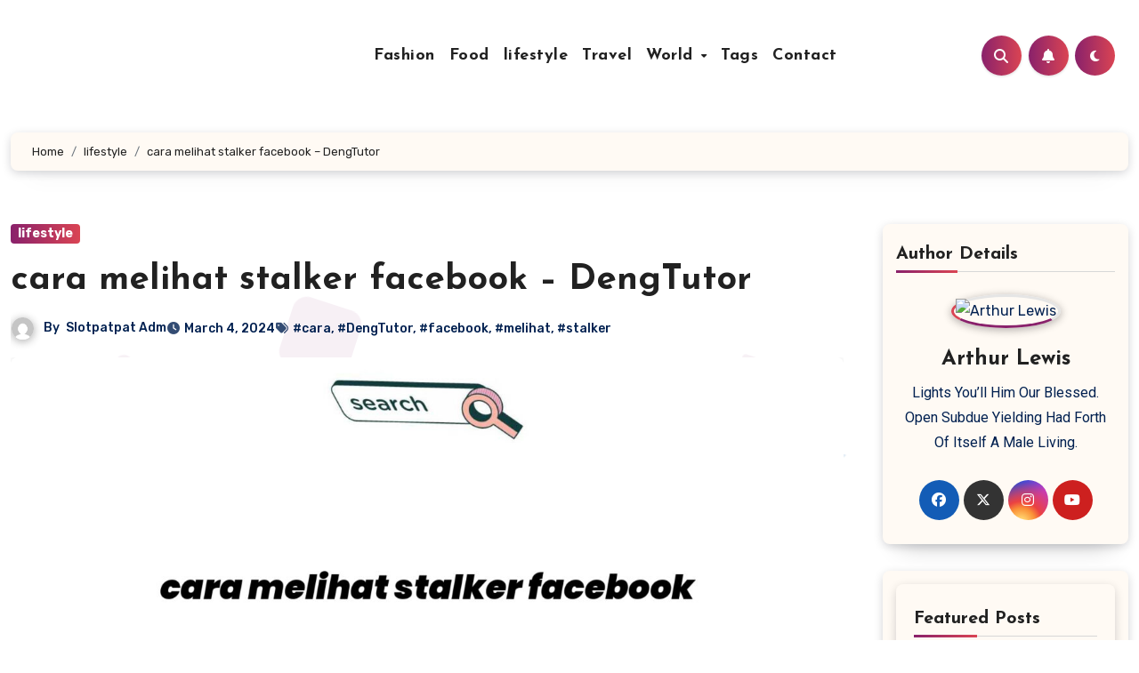

--- FILE ---
content_type: text/html; charset=UTF-8
request_url: https://slotpatpat.com/cara-melihat-stalker-facebook-dengtutor/
body_size: 34196
content:
<!-- =========================
  Page Breadcrumb   
============================== -->
<!DOCTYPE html>
<html lang="en-US">
<head>
<meta charset="UTF-8">
<meta name="viewport" content="width=device-width, initial-scale=1">
<link rel="profile" href="https://gmpg.org/xfn/11">
<meta name='robots' content='index, follow, max-image-preview:large, max-snippet:-1, max-video-preview:-1' />

	<!-- This site is optimized with the Yoast SEO Premium plugin v21.9 (Yoast SEO v26.8) - https://yoast.com/product/yoast-seo-premium-wordpress/ -->
	<title>cara melihat stalker facebook - DengTutor - Slotpatpat</title>
	<link rel="canonical" href="https://slotpatpat.com/cara-melihat-stalker-facebook-dengtutor/" />
	<meta property="og:locale" content="en_US" />
	<meta property="og:type" content="article" />
	<meta property="og:title" content="cara melihat stalker facebook - DengTutor" />
	<meta property="og:description" content="Selamat Datang, Sobat Dengtutor.id! Halo Sobat Dengtutor.id! Bagaimana kabarnya hari ini? Semoga semuanya baik-baik saja ya. Pada kesempatan kali ini, kita akan membahas topik yang menarik sekaligus kontroversial, yaitu cara melihat stalker Facebook. Siapa sih yang tidak ingin tahu siapa yang mengintip profil Facebook kita, bukan? Nah, dalam artikel ini, saya akan membagikan tips dan [&hellip;]" />
	<meta property="og:url" content="https://slotpatpat.com/cara-melihat-stalker-facebook-dengtutor/" />
	<meta property="og:site_name" content="Slotpatpat" />
	<meta property="article:published_time" content="2024-03-04T15:33:27+00:00" />
	<meta name="author" content="Slotpatpat Adm" />
	<meta name="twitter:card" content="summary_large_image" />
	<meta name="twitter:label1" content="Written by" />
	<meta name="twitter:data1" content="Slotpatpat Adm" />
	<meta name="twitter:label2" content="Est. reading time" />
	<meta name="twitter:data2" content="11 minutes" />
	<script type="application/ld+json" class="yoast-schema-graph">{"@context":"https://schema.org","@graph":[{"@type":"Article","@id":"https://slotpatpat.com/cara-melihat-stalker-facebook-dengtutor/#article","isPartOf":{"@id":"https://slotpatpat.com/cara-melihat-stalker-facebook-dengtutor/"},"author":{"name":"Slotpatpat Adm","@id":"https://slotpatpat.com/#/schema/person/17b7af21957f5d2ce8cd6523ff861b5c"},"headline":"cara melihat stalker facebook &#8211; DengTutor","datePublished":"2024-03-04T15:33:27+00:00","mainEntityOfPage":{"@id":"https://slotpatpat.com/cara-melihat-stalker-facebook-dengtutor/"},"wordCount":2258,"commentCount":0,"publisher":{"@id":"https://slotpatpat.com/#organization"},"image":{"@id":"https://slotpatpat.com/cara-melihat-stalker-facebook-dengtutor/#primaryimage"},"thumbnailUrl":"https://slotpatpat.com/wp-content/uploads/2024/03/cara-melihat-stalker-facebook_5324.jpg","keywords":["cara","DengTutor","facebook","melihat","stalker"],"articleSection":["lifestyle"],"inLanguage":"en-US","potentialAction":[{"@type":"CommentAction","name":"Comment","target":["https://slotpatpat.com/cara-melihat-stalker-facebook-dengtutor/#respond"]}]},{"@type":"WebPage","@id":"https://slotpatpat.com/cara-melihat-stalker-facebook-dengtutor/","url":"https://slotpatpat.com/cara-melihat-stalker-facebook-dengtutor/","name":"cara melihat stalker facebook - DengTutor - Slotpatpat","isPartOf":{"@id":"https://slotpatpat.com/#website"},"primaryImageOfPage":{"@id":"https://slotpatpat.com/cara-melihat-stalker-facebook-dengtutor/#primaryimage"},"image":{"@id":"https://slotpatpat.com/cara-melihat-stalker-facebook-dengtutor/#primaryimage"},"thumbnailUrl":"https://slotpatpat.com/wp-content/uploads/2024/03/cara-melihat-stalker-facebook_5324.jpg","datePublished":"2024-03-04T15:33:27+00:00","breadcrumb":{"@id":"https://slotpatpat.com/cara-melihat-stalker-facebook-dengtutor/#breadcrumb"},"inLanguage":"en-US","potentialAction":[{"@type":"ReadAction","target":["https://slotpatpat.com/cara-melihat-stalker-facebook-dengtutor/"]}]},{"@type":"ImageObject","inLanguage":"en-US","@id":"https://slotpatpat.com/cara-melihat-stalker-facebook-dengtutor/#primaryimage","url":"https://slotpatpat.com/wp-content/uploads/2024/03/cara-melihat-stalker-facebook_5324.jpg","contentUrl":"https://slotpatpat.com/wp-content/uploads/2024/03/cara-melihat-stalker-facebook_5324.jpg","width":1640,"height":924},{"@type":"BreadcrumbList","@id":"https://slotpatpat.com/cara-melihat-stalker-facebook-dengtutor/#breadcrumb","itemListElement":[{"@type":"ListItem","position":1,"name":"Home","item":"https://slotpatpat.com/"},{"@type":"ListItem","position":2,"name":"cara melihat stalker facebook &#8211; DengTutor"}]},{"@type":"WebSite","@id":"https://slotpatpat.com/#website","url":"https://slotpatpat.com/","name":"Slotpatpat","description":"Slotpatpat","publisher":{"@id":"https://slotpatpat.com/#organization"},"potentialAction":[{"@type":"SearchAction","target":{"@type":"EntryPoint","urlTemplate":"https://slotpatpat.com/?s={search_term_string}"},"query-input":{"@type":"PropertyValueSpecification","valueRequired":true,"valueName":"search_term_string"}}],"inLanguage":"en-US"},{"@type":"Organization","@id":"https://slotpatpat.com/#organization","name":"Slotpatpat","url":"https://slotpatpat.com/","logo":{"@type":"ImageObject","inLanguage":"en-US","@id":"https://slotpatpat.com/#/schema/logo/image/","url":"","contentUrl":"","caption":"Slotpatpat"},"image":{"@id":"https://slotpatpat.com/#/schema/logo/image/"}},{"@type":"Person","@id":"https://slotpatpat.com/#/schema/person/17b7af21957f5d2ce8cd6523ff861b5c","name":"Slotpatpat Adm","image":{"@type":"ImageObject","inLanguage":"en-US","@id":"https://slotpatpat.com/#/schema/person/image/","url":"https://secure.gravatar.com/avatar/b9d07ee00d947e5133f5d7d606d7854220259e5927b77a5af28d45960d950d5c?s=96&d=mm&r=g","contentUrl":"https://secure.gravatar.com/avatar/b9d07ee00d947e5133f5d7d606d7854220259e5927b77a5af28d45960d950d5c?s=96&d=mm&r=g","caption":"Slotpatpat Adm"},"sameAs":["https://slotpatpat.com"],"url":"https://slotpatpat.com/author/sl0m1n168pat2/"}]}</script>
	<!-- / Yoast SEO Premium plugin. -->


<link rel='dns-prefetch' href='//fonts.googleapis.com' />
<link rel="alternate" type="application/rss+xml" title="Slotpatpat &raquo; Feed" href="https://slotpatpat.com/feed/" />
<link rel="alternate" type="application/rss+xml" title="Slotpatpat &raquo; Comments Feed" href="https://slotpatpat.com/comments/feed/" />
<link rel="alternate" type="application/rss+xml" title="Slotpatpat &raquo; cara melihat stalker facebook &#8211; DengTutor Comments Feed" href="https://slotpatpat.com/cara-melihat-stalker-facebook-dengtutor/feed/" />
<link rel="alternate" title="oEmbed (JSON)" type="application/json+oembed" href="https://slotpatpat.com/wp-json/oembed/1.0/embed?url=https%3A%2F%2Fslotpatpat.com%2Fcara-melihat-stalker-facebook-dengtutor%2F" />
<link rel="alternate" title="oEmbed (XML)" type="text/xml+oembed" href="https://slotpatpat.com/wp-json/oembed/1.0/embed?url=https%3A%2F%2Fslotpatpat.com%2Fcara-melihat-stalker-facebook-dengtutor%2F&#038;format=xml" />
<style id='wp-img-auto-sizes-contain-inline-css' type='text/css'>
img:is([sizes=auto i],[sizes^="auto," i]){contain-intrinsic-size:3000px 1500px}
/*# sourceURL=wp-img-auto-sizes-contain-inline-css */
</style>
<style id='wp-emoji-styles-inline-css' type='text/css'>

	img.wp-smiley, img.emoji {
		display: inline !important;
		border: none !important;
		box-shadow: none !important;
		height: 1em !important;
		width: 1em !important;
		margin: 0 0.07em !important;
		vertical-align: -0.1em !important;
		background: none !important;
		padding: 0 !important;
	}
/*# sourceURL=wp-emoji-styles-inline-css */
</style>
<style id='wp-block-library-inline-css' type='text/css'>
:root{--wp-block-synced-color:#7a00df;--wp-block-synced-color--rgb:122,0,223;--wp-bound-block-color:var(--wp-block-synced-color);--wp-editor-canvas-background:#ddd;--wp-admin-theme-color:#007cba;--wp-admin-theme-color--rgb:0,124,186;--wp-admin-theme-color-darker-10:#006ba1;--wp-admin-theme-color-darker-10--rgb:0,107,160.5;--wp-admin-theme-color-darker-20:#005a87;--wp-admin-theme-color-darker-20--rgb:0,90,135;--wp-admin-border-width-focus:2px}@media (min-resolution:192dpi){:root{--wp-admin-border-width-focus:1.5px}}.wp-element-button{cursor:pointer}:root .has-very-light-gray-background-color{background-color:#eee}:root .has-very-dark-gray-background-color{background-color:#313131}:root .has-very-light-gray-color{color:#eee}:root .has-very-dark-gray-color{color:#313131}:root .has-vivid-green-cyan-to-vivid-cyan-blue-gradient-background{background:linear-gradient(135deg,#00d084,#0693e3)}:root .has-purple-crush-gradient-background{background:linear-gradient(135deg,#34e2e4,#4721fb 50%,#ab1dfe)}:root .has-hazy-dawn-gradient-background{background:linear-gradient(135deg,#faaca8,#dad0ec)}:root .has-subdued-olive-gradient-background{background:linear-gradient(135deg,#fafae1,#67a671)}:root .has-atomic-cream-gradient-background{background:linear-gradient(135deg,#fdd79a,#004a59)}:root .has-nightshade-gradient-background{background:linear-gradient(135deg,#330968,#31cdcf)}:root .has-midnight-gradient-background{background:linear-gradient(135deg,#020381,#2874fc)}:root{--wp--preset--font-size--normal:16px;--wp--preset--font-size--huge:42px}.has-regular-font-size{font-size:1em}.has-larger-font-size{font-size:2.625em}.has-normal-font-size{font-size:var(--wp--preset--font-size--normal)}.has-huge-font-size{font-size:var(--wp--preset--font-size--huge)}.has-text-align-center{text-align:center}.has-text-align-left{text-align:left}.has-text-align-right{text-align:right}.has-fit-text{white-space:nowrap!important}#end-resizable-editor-section{display:none}.aligncenter{clear:both}.items-justified-left{justify-content:flex-start}.items-justified-center{justify-content:center}.items-justified-right{justify-content:flex-end}.items-justified-space-between{justify-content:space-between}.screen-reader-text{border:0;clip-path:inset(50%);height:1px;margin:-1px;overflow:hidden;padding:0;position:absolute;width:1px;word-wrap:normal!important}.screen-reader-text:focus{background-color:#ddd;clip-path:none;color:#444;display:block;font-size:1em;height:auto;left:5px;line-height:normal;padding:15px 23px 14px;text-decoration:none;top:5px;width:auto;z-index:100000}html :where(.has-border-color){border-style:solid}html :where([style*=border-top-color]){border-top-style:solid}html :where([style*=border-right-color]){border-right-style:solid}html :where([style*=border-bottom-color]){border-bottom-style:solid}html :where([style*=border-left-color]){border-left-style:solid}html :where([style*=border-width]){border-style:solid}html :where([style*=border-top-width]){border-top-style:solid}html :where([style*=border-right-width]){border-right-style:solid}html :where([style*=border-bottom-width]){border-bottom-style:solid}html :where([style*=border-left-width]){border-left-style:solid}html :where(img[class*=wp-image-]){height:auto;max-width:100%}:where(figure){margin:0 0 1em}html :where(.is-position-sticky){--wp-admin--admin-bar--position-offset:var(--wp-admin--admin-bar--height,0px)}@media screen and (max-width:600px){html :where(.is-position-sticky){--wp-admin--admin-bar--position-offset:0px}}

/*# sourceURL=wp-block-library-inline-css */
</style><style id='wp-block-archives-inline-css' type='text/css'>
.wp-block-archives{box-sizing:border-box}.wp-block-archives-dropdown label{display:block}
/*# sourceURL=https://slotpatpat.com/wp-includes/blocks/archives/style.min.css */
</style>
<style id='wp-block-cover-inline-css' type='text/css'>
.wp-block-cover,.wp-block-cover-image{align-items:center;background-position:50%;box-sizing:border-box;display:flex;justify-content:center;min-height:430px;overflow:hidden;overflow:clip;padding:1em;position:relative}.wp-block-cover .has-background-dim:not([class*=-background-color]),.wp-block-cover-image .has-background-dim:not([class*=-background-color]),.wp-block-cover-image.has-background-dim:not([class*=-background-color]),.wp-block-cover.has-background-dim:not([class*=-background-color]){background-color:#000}.wp-block-cover .has-background-dim.has-background-gradient,.wp-block-cover-image .has-background-dim.has-background-gradient{background-color:initial}.wp-block-cover-image.has-background-dim:before,.wp-block-cover.has-background-dim:before{background-color:inherit;content:""}.wp-block-cover .wp-block-cover__background,.wp-block-cover .wp-block-cover__gradient-background,.wp-block-cover-image .wp-block-cover__background,.wp-block-cover-image .wp-block-cover__gradient-background,.wp-block-cover-image.has-background-dim:not(.has-background-gradient):before,.wp-block-cover.has-background-dim:not(.has-background-gradient):before{bottom:0;left:0;opacity:.5;position:absolute;right:0;top:0}.wp-block-cover-image.has-background-dim.has-background-dim-10 .wp-block-cover__background,.wp-block-cover-image.has-background-dim.has-background-dim-10 .wp-block-cover__gradient-background,.wp-block-cover-image.has-background-dim.has-background-dim-10:not(.has-background-gradient):before,.wp-block-cover.has-background-dim.has-background-dim-10 .wp-block-cover__background,.wp-block-cover.has-background-dim.has-background-dim-10 .wp-block-cover__gradient-background,.wp-block-cover.has-background-dim.has-background-dim-10:not(.has-background-gradient):before{opacity:.1}.wp-block-cover-image.has-background-dim.has-background-dim-20 .wp-block-cover__background,.wp-block-cover-image.has-background-dim.has-background-dim-20 .wp-block-cover__gradient-background,.wp-block-cover-image.has-background-dim.has-background-dim-20:not(.has-background-gradient):before,.wp-block-cover.has-background-dim.has-background-dim-20 .wp-block-cover__background,.wp-block-cover.has-background-dim.has-background-dim-20 .wp-block-cover__gradient-background,.wp-block-cover.has-background-dim.has-background-dim-20:not(.has-background-gradient):before{opacity:.2}.wp-block-cover-image.has-background-dim.has-background-dim-30 .wp-block-cover__background,.wp-block-cover-image.has-background-dim.has-background-dim-30 .wp-block-cover__gradient-background,.wp-block-cover-image.has-background-dim.has-background-dim-30:not(.has-background-gradient):before,.wp-block-cover.has-background-dim.has-background-dim-30 .wp-block-cover__background,.wp-block-cover.has-background-dim.has-background-dim-30 .wp-block-cover__gradient-background,.wp-block-cover.has-background-dim.has-background-dim-30:not(.has-background-gradient):before{opacity:.3}.wp-block-cover-image.has-background-dim.has-background-dim-40 .wp-block-cover__background,.wp-block-cover-image.has-background-dim.has-background-dim-40 .wp-block-cover__gradient-background,.wp-block-cover-image.has-background-dim.has-background-dim-40:not(.has-background-gradient):before,.wp-block-cover.has-background-dim.has-background-dim-40 .wp-block-cover__background,.wp-block-cover.has-background-dim.has-background-dim-40 .wp-block-cover__gradient-background,.wp-block-cover.has-background-dim.has-background-dim-40:not(.has-background-gradient):before{opacity:.4}.wp-block-cover-image.has-background-dim.has-background-dim-50 .wp-block-cover__background,.wp-block-cover-image.has-background-dim.has-background-dim-50 .wp-block-cover__gradient-background,.wp-block-cover-image.has-background-dim.has-background-dim-50:not(.has-background-gradient):before,.wp-block-cover.has-background-dim.has-background-dim-50 .wp-block-cover__background,.wp-block-cover.has-background-dim.has-background-dim-50 .wp-block-cover__gradient-background,.wp-block-cover.has-background-dim.has-background-dim-50:not(.has-background-gradient):before{opacity:.5}.wp-block-cover-image.has-background-dim.has-background-dim-60 .wp-block-cover__background,.wp-block-cover-image.has-background-dim.has-background-dim-60 .wp-block-cover__gradient-background,.wp-block-cover-image.has-background-dim.has-background-dim-60:not(.has-background-gradient):before,.wp-block-cover.has-background-dim.has-background-dim-60 .wp-block-cover__background,.wp-block-cover.has-background-dim.has-background-dim-60 .wp-block-cover__gradient-background,.wp-block-cover.has-background-dim.has-background-dim-60:not(.has-background-gradient):before{opacity:.6}.wp-block-cover-image.has-background-dim.has-background-dim-70 .wp-block-cover__background,.wp-block-cover-image.has-background-dim.has-background-dim-70 .wp-block-cover__gradient-background,.wp-block-cover-image.has-background-dim.has-background-dim-70:not(.has-background-gradient):before,.wp-block-cover.has-background-dim.has-background-dim-70 .wp-block-cover__background,.wp-block-cover.has-background-dim.has-background-dim-70 .wp-block-cover__gradient-background,.wp-block-cover.has-background-dim.has-background-dim-70:not(.has-background-gradient):before{opacity:.7}.wp-block-cover-image.has-background-dim.has-background-dim-80 .wp-block-cover__background,.wp-block-cover-image.has-background-dim.has-background-dim-80 .wp-block-cover__gradient-background,.wp-block-cover-image.has-background-dim.has-background-dim-80:not(.has-background-gradient):before,.wp-block-cover.has-background-dim.has-background-dim-80 .wp-block-cover__background,.wp-block-cover.has-background-dim.has-background-dim-80 .wp-block-cover__gradient-background,.wp-block-cover.has-background-dim.has-background-dim-80:not(.has-background-gradient):before{opacity:.8}.wp-block-cover-image.has-background-dim.has-background-dim-90 .wp-block-cover__background,.wp-block-cover-image.has-background-dim.has-background-dim-90 .wp-block-cover__gradient-background,.wp-block-cover-image.has-background-dim.has-background-dim-90:not(.has-background-gradient):before,.wp-block-cover.has-background-dim.has-background-dim-90 .wp-block-cover__background,.wp-block-cover.has-background-dim.has-background-dim-90 .wp-block-cover__gradient-background,.wp-block-cover.has-background-dim.has-background-dim-90:not(.has-background-gradient):before{opacity:.9}.wp-block-cover-image.has-background-dim.has-background-dim-100 .wp-block-cover__background,.wp-block-cover-image.has-background-dim.has-background-dim-100 .wp-block-cover__gradient-background,.wp-block-cover-image.has-background-dim.has-background-dim-100:not(.has-background-gradient):before,.wp-block-cover.has-background-dim.has-background-dim-100 .wp-block-cover__background,.wp-block-cover.has-background-dim.has-background-dim-100 .wp-block-cover__gradient-background,.wp-block-cover.has-background-dim.has-background-dim-100:not(.has-background-gradient):before{opacity:1}.wp-block-cover .wp-block-cover__background.has-background-dim.has-background-dim-0,.wp-block-cover .wp-block-cover__gradient-background.has-background-dim.has-background-dim-0,.wp-block-cover-image .wp-block-cover__background.has-background-dim.has-background-dim-0,.wp-block-cover-image .wp-block-cover__gradient-background.has-background-dim.has-background-dim-0{opacity:0}.wp-block-cover .wp-block-cover__background.has-background-dim.has-background-dim-10,.wp-block-cover .wp-block-cover__gradient-background.has-background-dim.has-background-dim-10,.wp-block-cover-image .wp-block-cover__background.has-background-dim.has-background-dim-10,.wp-block-cover-image .wp-block-cover__gradient-background.has-background-dim.has-background-dim-10{opacity:.1}.wp-block-cover .wp-block-cover__background.has-background-dim.has-background-dim-20,.wp-block-cover .wp-block-cover__gradient-background.has-background-dim.has-background-dim-20,.wp-block-cover-image .wp-block-cover__background.has-background-dim.has-background-dim-20,.wp-block-cover-image .wp-block-cover__gradient-background.has-background-dim.has-background-dim-20{opacity:.2}.wp-block-cover .wp-block-cover__background.has-background-dim.has-background-dim-30,.wp-block-cover .wp-block-cover__gradient-background.has-background-dim.has-background-dim-30,.wp-block-cover-image .wp-block-cover__background.has-background-dim.has-background-dim-30,.wp-block-cover-image .wp-block-cover__gradient-background.has-background-dim.has-background-dim-30{opacity:.3}.wp-block-cover .wp-block-cover__background.has-background-dim.has-background-dim-40,.wp-block-cover .wp-block-cover__gradient-background.has-background-dim.has-background-dim-40,.wp-block-cover-image .wp-block-cover__background.has-background-dim.has-background-dim-40,.wp-block-cover-image .wp-block-cover__gradient-background.has-background-dim.has-background-dim-40{opacity:.4}.wp-block-cover .wp-block-cover__background.has-background-dim.has-background-dim-50,.wp-block-cover .wp-block-cover__gradient-background.has-background-dim.has-background-dim-50,.wp-block-cover-image .wp-block-cover__background.has-background-dim.has-background-dim-50,.wp-block-cover-image .wp-block-cover__gradient-background.has-background-dim.has-background-dim-50{opacity:.5}.wp-block-cover .wp-block-cover__background.has-background-dim.has-background-dim-60,.wp-block-cover .wp-block-cover__gradient-background.has-background-dim.has-background-dim-60,.wp-block-cover-image .wp-block-cover__background.has-background-dim.has-background-dim-60,.wp-block-cover-image .wp-block-cover__gradient-background.has-background-dim.has-background-dim-60{opacity:.6}.wp-block-cover .wp-block-cover__background.has-background-dim.has-background-dim-70,.wp-block-cover .wp-block-cover__gradient-background.has-background-dim.has-background-dim-70,.wp-block-cover-image .wp-block-cover__background.has-background-dim.has-background-dim-70,.wp-block-cover-image .wp-block-cover__gradient-background.has-background-dim.has-background-dim-70{opacity:.7}.wp-block-cover .wp-block-cover__background.has-background-dim.has-background-dim-80,.wp-block-cover .wp-block-cover__gradient-background.has-background-dim.has-background-dim-80,.wp-block-cover-image .wp-block-cover__background.has-background-dim.has-background-dim-80,.wp-block-cover-image .wp-block-cover__gradient-background.has-background-dim.has-background-dim-80{opacity:.8}.wp-block-cover .wp-block-cover__background.has-background-dim.has-background-dim-90,.wp-block-cover .wp-block-cover__gradient-background.has-background-dim.has-background-dim-90,.wp-block-cover-image .wp-block-cover__background.has-background-dim.has-background-dim-90,.wp-block-cover-image .wp-block-cover__gradient-background.has-background-dim.has-background-dim-90{opacity:.9}.wp-block-cover .wp-block-cover__background.has-background-dim.has-background-dim-100,.wp-block-cover .wp-block-cover__gradient-background.has-background-dim.has-background-dim-100,.wp-block-cover-image .wp-block-cover__background.has-background-dim.has-background-dim-100,.wp-block-cover-image .wp-block-cover__gradient-background.has-background-dim.has-background-dim-100{opacity:1}.wp-block-cover-image.alignleft,.wp-block-cover-image.alignright,.wp-block-cover.alignleft,.wp-block-cover.alignright{max-width:420px;width:100%}.wp-block-cover-image.aligncenter,.wp-block-cover-image.alignleft,.wp-block-cover-image.alignright,.wp-block-cover.aligncenter,.wp-block-cover.alignleft,.wp-block-cover.alignright{display:flex}.wp-block-cover .wp-block-cover__inner-container,.wp-block-cover-image .wp-block-cover__inner-container{color:inherit;position:relative;width:100%}.wp-block-cover-image.is-position-top-left,.wp-block-cover.is-position-top-left{align-items:flex-start;justify-content:flex-start}.wp-block-cover-image.is-position-top-center,.wp-block-cover.is-position-top-center{align-items:flex-start;justify-content:center}.wp-block-cover-image.is-position-top-right,.wp-block-cover.is-position-top-right{align-items:flex-start;justify-content:flex-end}.wp-block-cover-image.is-position-center-left,.wp-block-cover.is-position-center-left{align-items:center;justify-content:flex-start}.wp-block-cover-image.is-position-center-center,.wp-block-cover.is-position-center-center{align-items:center;justify-content:center}.wp-block-cover-image.is-position-center-right,.wp-block-cover.is-position-center-right{align-items:center;justify-content:flex-end}.wp-block-cover-image.is-position-bottom-left,.wp-block-cover.is-position-bottom-left{align-items:flex-end;justify-content:flex-start}.wp-block-cover-image.is-position-bottom-center,.wp-block-cover.is-position-bottom-center{align-items:flex-end;justify-content:center}.wp-block-cover-image.is-position-bottom-right,.wp-block-cover.is-position-bottom-right{align-items:flex-end;justify-content:flex-end}.wp-block-cover-image.has-custom-content-position.has-custom-content-position .wp-block-cover__inner-container,.wp-block-cover.has-custom-content-position.has-custom-content-position .wp-block-cover__inner-container{margin:0}.wp-block-cover-image.has-custom-content-position.has-custom-content-position.is-position-bottom-left .wp-block-cover__inner-container,.wp-block-cover-image.has-custom-content-position.has-custom-content-position.is-position-bottom-right .wp-block-cover__inner-container,.wp-block-cover-image.has-custom-content-position.has-custom-content-position.is-position-center-left .wp-block-cover__inner-container,.wp-block-cover-image.has-custom-content-position.has-custom-content-position.is-position-center-right .wp-block-cover__inner-container,.wp-block-cover-image.has-custom-content-position.has-custom-content-position.is-position-top-left .wp-block-cover__inner-container,.wp-block-cover-image.has-custom-content-position.has-custom-content-position.is-position-top-right .wp-block-cover__inner-container,.wp-block-cover.has-custom-content-position.has-custom-content-position.is-position-bottom-left .wp-block-cover__inner-container,.wp-block-cover.has-custom-content-position.has-custom-content-position.is-position-bottom-right .wp-block-cover__inner-container,.wp-block-cover.has-custom-content-position.has-custom-content-position.is-position-center-left .wp-block-cover__inner-container,.wp-block-cover.has-custom-content-position.has-custom-content-position.is-position-center-right .wp-block-cover__inner-container,.wp-block-cover.has-custom-content-position.has-custom-content-position.is-position-top-left .wp-block-cover__inner-container,.wp-block-cover.has-custom-content-position.has-custom-content-position.is-position-top-right .wp-block-cover__inner-container{margin:0;width:auto}.wp-block-cover .wp-block-cover__image-background,.wp-block-cover video.wp-block-cover__video-background,.wp-block-cover-image .wp-block-cover__image-background,.wp-block-cover-image video.wp-block-cover__video-background{border:none;bottom:0;box-shadow:none;height:100%;left:0;margin:0;max-height:none;max-width:none;object-fit:cover;outline:none;padding:0;position:absolute;right:0;top:0;width:100%}.wp-block-cover-image.has-parallax,.wp-block-cover.has-parallax,.wp-block-cover__image-background.has-parallax,video.wp-block-cover__video-background.has-parallax{background-attachment:fixed;background-repeat:no-repeat;background-size:cover}@supports (-webkit-touch-callout:inherit){.wp-block-cover-image.has-parallax,.wp-block-cover.has-parallax,.wp-block-cover__image-background.has-parallax,video.wp-block-cover__video-background.has-parallax{background-attachment:scroll}}@media (prefers-reduced-motion:reduce){.wp-block-cover-image.has-parallax,.wp-block-cover.has-parallax,.wp-block-cover__image-background.has-parallax,video.wp-block-cover__video-background.has-parallax{background-attachment:scroll}}.wp-block-cover-image.is-repeated,.wp-block-cover.is-repeated,.wp-block-cover__image-background.is-repeated,video.wp-block-cover__video-background.is-repeated{background-repeat:repeat;background-size:auto}.wp-block-cover-image-text,.wp-block-cover-image-text a,.wp-block-cover-image-text a:active,.wp-block-cover-image-text a:focus,.wp-block-cover-image-text a:hover,.wp-block-cover-text,.wp-block-cover-text a,.wp-block-cover-text a:active,.wp-block-cover-text a:focus,.wp-block-cover-text a:hover,section.wp-block-cover-image h2,section.wp-block-cover-image h2 a,section.wp-block-cover-image h2 a:active,section.wp-block-cover-image h2 a:focus,section.wp-block-cover-image h2 a:hover{color:#fff}.wp-block-cover-image .wp-block-cover.has-left-content{justify-content:flex-start}.wp-block-cover-image .wp-block-cover.has-right-content{justify-content:flex-end}.wp-block-cover-image.has-left-content .wp-block-cover-image-text,.wp-block-cover.has-left-content .wp-block-cover-text,section.wp-block-cover-image.has-left-content>h2{margin-left:0;text-align:left}.wp-block-cover-image.has-right-content .wp-block-cover-image-text,.wp-block-cover.has-right-content .wp-block-cover-text,section.wp-block-cover-image.has-right-content>h2{margin-right:0;text-align:right}.wp-block-cover .wp-block-cover-text,.wp-block-cover-image .wp-block-cover-image-text,section.wp-block-cover-image>h2{font-size:2em;line-height:1.25;margin-bottom:0;max-width:840px;padding:.44em;text-align:center;z-index:1}:where(.wp-block-cover-image:not(.has-text-color)),:where(.wp-block-cover:not(.has-text-color)){color:#fff}:where(.wp-block-cover-image.is-light:not(.has-text-color)),:where(.wp-block-cover.is-light:not(.has-text-color)){color:#000}:root :where(.wp-block-cover h1:not(.has-text-color)),:root :where(.wp-block-cover h2:not(.has-text-color)),:root :where(.wp-block-cover h3:not(.has-text-color)),:root :where(.wp-block-cover h4:not(.has-text-color)),:root :where(.wp-block-cover h5:not(.has-text-color)),:root :where(.wp-block-cover h6:not(.has-text-color)),:root :where(.wp-block-cover p:not(.has-text-color)){color:inherit}body:not(.editor-styles-wrapper) .wp-block-cover:not(.wp-block-cover:has(.wp-block-cover__background+.wp-block-cover__inner-container)) .wp-block-cover__image-background,body:not(.editor-styles-wrapper) .wp-block-cover:not(.wp-block-cover:has(.wp-block-cover__background+.wp-block-cover__inner-container)) .wp-block-cover__video-background{z-index:0}body:not(.editor-styles-wrapper) .wp-block-cover:not(.wp-block-cover:has(.wp-block-cover__background+.wp-block-cover__inner-container)) .wp-block-cover__background,body:not(.editor-styles-wrapper) .wp-block-cover:not(.wp-block-cover:has(.wp-block-cover__background+.wp-block-cover__inner-container)) .wp-block-cover__gradient-background,body:not(.editor-styles-wrapper) .wp-block-cover:not(.wp-block-cover:has(.wp-block-cover__background+.wp-block-cover__inner-container)) .wp-block-cover__inner-container,body:not(.editor-styles-wrapper) .wp-block-cover:not(.wp-block-cover:has(.wp-block-cover__background+.wp-block-cover__inner-container)).has-background-dim:not(.has-background-gradient):before{z-index:1}.has-modal-open body:not(.editor-styles-wrapper) .wp-block-cover:not(.wp-block-cover:has(.wp-block-cover__background+.wp-block-cover__inner-container)) .wp-block-cover__inner-container{z-index:auto}
/*# sourceURL=https://slotpatpat.com/wp-includes/blocks/cover/style.min.css */
</style>
<style id='wp-block-heading-inline-css' type='text/css'>
h1:where(.wp-block-heading).has-background,h2:where(.wp-block-heading).has-background,h3:where(.wp-block-heading).has-background,h4:where(.wp-block-heading).has-background,h5:where(.wp-block-heading).has-background,h6:where(.wp-block-heading).has-background{padding:1.25em 2.375em}h1.has-text-align-left[style*=writing-mode]:where([style*=vertical-lr]),h1.has-text-align-right[style*=writing-mode]:where([style*=vertical-rl]),h2.has-text-align-left[style*=writing-mode]:where([style*=vertical-lr]),h2.has-text-align-right[style*=writing-mode]:where([style*=vertical-rl]),h3.has-text-align-left[style*=writing-mode]:where([style*=vertical-lr]),h3.has-text-align-right[style*=writing-mode]:where([style*=vertical-rl]),h4.has-text-align-left[style*=writing-mode]:where([style*=vertical-lr]),h4.has-text-align-right[style*=writing-mode]:where([style*=vertical-rl]),h5.has-text-align-left[style*=writing-mode]:where([style*=vertical-lr]),h5.has-text-align-right[style*=writing-mode]:where([style*=vertical-rl]),h6.has-text-align-left[style*=writing-mode]:where([style*=vertical-lr]),h6.has-text-align-right[style*=writing-mode]:where([style*=vertical-rl]){rotate:180deg}
/*# sourceURL=https://slotpatpat.com/wp-includes/blocks/heading/style.min.css */
</style>
<style id='wp-block-image-inline-css' type='text/css'>
.wp-block-image>a,.wp-block-image>figure>a{display:inline-block}.wp-block-image img{box-sizing:border-box;height:auto;max-width:100%;vertical-align:bottom}@media not (prefers-reduced-motion){.wp-block-image img.hide{visibility:hidden}.wp-block-image img.show{animation:show-content-image .4s}}.wp-block-image[style*=border-radius] img,.wp-block-image[style*=border-radius]>a{border-radius:inherit}.wp-block-image.has-custom-border img{box-sizing:border-box}.wp-block-image.aligncenter{text-align:center}.wp-block-image.alignfull>a,.wp-block-image.alignwide>a{width:100%}.wp-block-image.alignfull img,.wp-block-image.alignwide img{height:auto;width:100%}.wp-block-image .aligncenter,.wp-block-image .alignleft,.wp-block-image .alignright,.wp-block-image.aligncenter,.wp-block-image.alignleft,.wp-block-image.alignright{display:table}.wp-block-image .aligncenter>figcaption,.wp-block-image .alignleft>figcaption,.wp-block-image .alignright>figcaption,.wp-block-image.aligncenter>figcaption,.wp-block-image.alignleft>figcaption,.wp-block-image.alignright>figcaption{caption-side:bottom;display:table-caption}.wp-block-image .alignleft{float:left;margin:.5em 1em .5em 0}.wp-block-image .alignright{float:right;margin:.5em 0 .5em 1em}.wp-block-image .aligncenter{margin-left:auto;margin-right:auto}.wp-block-image :where(figcaption){margin-bottom:1em;margin-top:.5em}.wp-block-image.is-style-circle-mask img{border-radius:9999px}@supports ((-webkit-mask-image:none) or (mask-image:none)) or (-webkit-mask-image:none){.wp-block-image.is-style-circle-mask img{border-radius:0;-webkit-mask-image:url('data:image/svg+xml;utf8,<svg viewBox="0 0 100 100" xmlns="http://www.w3.org/2000/svg"><circle cx="50" cy="50" r="50"/></svg>');mask-image:url('data:image/svg+xml;utf8,<svg viewBox="0 0 100 100" xmlns="http://www.w3.org/2000/svg"><circle cx="50" cy="50" r="50"/></svg>');mask-mode:alpha;-webkit-mask-position:center;mask-position:center;-webkit-mask-repeat:no-repeat;mask-repeat:no-repeat;-webkit-mask-size:contain;mask-size:contain}}:root :where(.wp-block-image.is-style-rounded img,.wp-block-image .is-style-rounded img){border-radius:9999px}.wp-block-image figure{margin:0}.wp-lightbox-container{display:flex;flex-direction:column;position:relative}.wp-lightbox-container img{cursor:zoom-in}.wp-lightbox-container img:hover+button{opacity:1}.wp-lightbox-container button{align-items:center;backdrop-filter:blur(16px) saturate(180%);background-color:#5a5a5a40;border:none;border-radius:4px;cursor:zoom-in;display:flex;height:20px;justify-content:center;opacity:0;padding:0;position:absolute;right:16px;text-align:center;top:16px;width:20px;z-index:100}@media not (prefers-reduced-motion){.wp-lightbox-container button{transition:opacity .2s ease}}.wp-lightbox-container button:focus-visible{outline:3px auto #5a5a5a40;outline:3px auto -webkit-focus-ring-color;outline-offset:3px}.wp-lightbox-container button:hover{cursor:pointer;opacity:1}.wp-lightbox-container button:focus{opacity:1}.wp-lightbox-container button:focus,.wp-lightbox-container button:hover,.wp-lightbox-container button:not(:hover):not(:active):not(.has-background){background-color:#5a5a5a40;border:none}.wp-lightbox-overlay{box-sizing:border-box;cursor:zoom-out;height:100vh;left:0;overflow:hidden;position:fixed;top:0;visibility:hidden;width:100%;z-index:100000}.wp-lightbox-overlay .close-button{align-items:center;cursor:pointer;display:flex;justify-content:center;min-height:40px;min-width:40px;padding:0;position:absolute;right:calc(env(safe-area-inset-right) + 16px);top:calc(env(safe-area-inset-top) + 16px);z-index:5000000}.wp-lightbox-overlay .close-button:focus,.wp-lightbox-overlay .close-button:hover,.wp-lightbox-overlay .close-button:not(:hover):not(:active):not(.has-background){background:none;border:none}.wp-lightbox-overlay .lightbox-image-container{height:var(--wp--lightbox-container-height);left:50%;overflow:hidden;position:absolute;top:50%;transform:translate(-50%,-50%);transform-origin:top left;width:var(--wp--lightbox-container-width);z-index:9999999999}.wp-lightbox-overlay .wp-block-image{align-items:center;box-sizing:border-box;display:flex;height:100%;justify-content:center;margin:0;position:relative;transform-origin:0 0;width:100%;z-index:3000000}.wp-lightbox-overlay .wp-block-image img{height:var(--wp--lightbox-image-height);min-height:var(--wp--lightbox-image-height);min-width:var(--wp--lightbox-image-width);width:var(--wp--lightbox-image-width)}.wp-lightbox-overlay .wp-block-image figcaption{display:none}.wp-lightbox-overlay button{background:none;border:none}.wp-lightbox-overlay .scrim{background-color:#fff;height:100%;opacity:.9;position:absolute;width:100%;z-index:2000000}.wp-lightbox-overlay.active{visibility:visible}@media not (prefers-reduced-motion){.wp-lightbox-overlay.active{animation:turn-on-visibility .25s both}.wp-lightbox-overlay.active img{animation:turn-on-visibility .35s both}.wp-lightbox-overlay.show-closing-animation:not(.active){animation:turn-off-visibility .35s both}.wp-lightbox-overlay.show-closing-animation:not(.active) img{animation:turn-off-visibility .25s both}.wp-lightbox-overlay.zoom.active{animation:none;opacity:1;visibility:visible}.wp-lightbox-overlay.zoom.active .lightbox-image-container{animation:lightbox-zoom-in .4s}.wp-lightbox-overlay.zoom.active .lightbox-image-container img{animation:none}.wp-lightbox-overlay.zoom.active .scrim{animation:turn-on-visibility .4s forwards}.wp-lightbox-overlay.zoom.show-closing-animation:not(.active){animation:none}.wp-lightbox-overlay.zoom.show-closing-animation:not(.active) .lightbox-image-container{animation:lightbox-zoom-out .4s}.wp-lightbox-overlay.zoom.show-closing-animation:not(.active) .lightbox-image-container img{animation:none}.wp-lightbox-overlay.zoom.show-closing-animation:not(.active) .scrim{animation:turn-off-visibility .4s forwards}}@keyframes show-content-image{0%{visibility:hidden}99%{visibility:hidden}to{visibility:visible}}@keyframes turn-on-visibility{0%{opacity:0}to{opacity:1}}@keyframes turn-off-visibility{0%{opacity:1;visibility:visible}99%{opacity:0;visibility:visible}to{opacity:0;visibility:hidden}}@keyframes lightbox-zoom-in{0%{transform:translate(calc((-100vw + var(--wp--lightbox-scrollbar-width))/2 + var(--wp--lightbox-initial-left-position)),calc(-50vh + var(--wp--lightbox-initial-top-position))) scale(var(--wp--lightbox-scale))}to{transform:translate(-50%,-50%) scale(1)}}@keyframes lightbox-zoom-out{0%{transform:translate(-50%,-50%) scale(1);visibility:visible}99%{visibility:visible}to{transform:translate(calc((-100vw + var(--wp--lightbox-scrollbar-width))/2 + var(--wp--lightbox-initial-left-position)),calc(-50vh + var(--wp--lightbox-initial-top-position))) scale(var(--wp--lightbox-scale));visibility:hidden}}
/*# sourceURL=https://slotpatpat.com/wp-includes/blocks/image/style.min.css */
</style>
<style id='wp-block-image-theme-inline-css' type='text/css'>
:root :where(.wp-block-image figcaption){color:#555;font-size:13px;text-align:center}.is-dark-theme :root :where(.wp-block-image figcaption){color:#ffffffa6}.wp-block-image{margin:0 0 1em}
/*# sourceURL=https://slotpatpat.com/wp-includes/blocks/image/theme.min.css */
</style>
<style id='wp-block-group-inline-css' type='text/css'>
.wp-block-group{box-sizing:border-box}:where(.wp-block-group.wp-block-group-is-layout-constrained){position:relative}
/*# sourceURL=https://slotpatpat.com/wp-includes/blocks/group/style.min.css */
</style>
<style id='wp-block-group-theme-inline-css' type='text/css'>
:where(.wp-block-group.has-background){padding:1.25em 2.375em}
/*# sourceURL=https://slotpatpat.com/wp-includes/blocks/group/theme.min.css */
</style>
<style id='wp-block-paragraph-inline-css' type='text/css'>
.is-small-text{font-size:.875em}.is-regular-text{font-size:1em}.is-large-text{font-size:2.25em}.is-larger-text{font-size:3em}.has-drop-cap:not(:focus):first-letter{float:left;font-size:8.4em;font-style:normal;font-weight:100;line-height:.68;margin:.05em .1em 0 0;text-transform:uppercase}body.rtl .has-drop-cap:not(:focus):first-letter{float:none;margin-left:.1em}p.has-drop-cap.has-background{overflow:hidden}:root :where(p.has-background){padding:1.25em 2.375em}:where(p.has-text-color:not(.has-link-color)) a{color:inherit}p.has-text-align-left[style*="writing-mode:vertical-lr"],p.has-text-align-right[style*="writing-mode:vertical-rl"]{rotate:180deg}
/*# sourceURL=https://slotpatpat.com/wp-includes/blocks/paragraph/style.min.css */
</style>
<style id='wp-block-social-links-inline-css' type='text/css'>
.wp-block-social-links{background:none;box-sizing:border-box;margin-left:0;padding-left:0;padding-right:0;text-indent:0}.wp-block-social-links .wp-social-link a,.wp-block-social-links .wp-social-link a:hover{border-bottom:0;box-shadow:none;text-decoration:none}.wp-block-social-links .wp-social-link svg{height:1em;width:1em}.wp-block-social-links .wp-social-link span:not(.screen-reader-text){font-size:.65em;margin-left:.5em;margin-right:.5em}.wp-block-social-links.has-small-icon-size{font-size:16px}.wp-block-social-links,.wp-block-social-links.has-normal-icon-size{font-size:24px}.wp-block-social-links.has-large-icon-size{font-size:36px}.wp-block-social-links.has-huge-icon-size{font-size:48px}.wp-block-social-links.aligncenter{display:flex;justify-content:center}.wp-block-social-links.alignright{justify-content:flex-end}.wp-block-social-link{border-radius:9999px;display:block}@media not (prefers-reduced-motion){.wp-block-social-link{transition:transform .1s ease}}.wp-block-social-link{height:auto}.wp-block-social-link a{align-items:center;display:flex;line-height:0}.wp-block-social-link:hover{transform:scale(1.1)}.wp-block-social-links .wp-block-social-link.wp-social-link{display:inline-block;margin:0;padding:0}.wp-block-social-links .wp-block-social-link.wp-social-link .wp-block-social-link-anchor,.wp-block-social-links .wp-block-social-link.wp-social-link .wp-block-social-link-anchor svg,.wp-block-social-links .wp-block-social-link.wp-social-link .wp-block-social-link-anchor:active,.wp-block-social-links .wp-block-social-link.wp-social-link .wp-block-social-link-anchor:hover,.wp-block-social-links .wp-block-social-link.wp-social-link .wp-block-social-link-anchor:visited{color:currentColor;fill:currentColor}:where(.wp-block-social-links:not(.is-style-logos-only)) .wp-social-link{background-color:#f0f0f0;color:#444}:where(.wp-block-social-links:not(.is-style-logos-only)) .wp-social-link-amazon{background-color:#f90;color:#fff}:where(.wp-block-social-links:not(.is-style-logos-only)) .wp-social-link-bandcamp{background-color:#1ea0c3;color:#fff}:where(.wp-block-social-links:not(.is-style-logos-only)) .wp-social-link-behance{background-color:#0757fe;color:#fff}:where(.wp-block-social-links:not(.is-style-logos-only)) .wp-social-link-bluesky{background-color:#0a7aff;color:#fff}:where(.wp-block-social-links:not(.is-style-logos-only)) .wp-social-link-codepen{background-color:#1e1f26;color:#fff}:where(.wp-block-social-links:not(.is-style-logos-only)) .wp-social-link-deviantart{background-color:#02e49b;color:#fff}:where(.wp-block-social-links:not(.is-style-logos-only)) .wp-social-link-discord{background-color:#5865f2;color:#fff}:where(.wp-block-social-links:not(.is-style-logos-only)) .wp-social-link-dribbble{background-color:#e94c89;color:#fff}:where(.wp-block-social-links:not(.is-style-logos-only)) .wp-social-link-dropbox{background-color:#4280ff;color:#fff}:where(.wp-block-social-links:not(.is-style-logos-only)) .wp-social-link-etsy{background-color:#f45800;color:#fff}:where(.wp-block-social-links:not(.is-style-logos-only)) .wp-social-link-facebook{background-color:#0866ff;color:#fff}:where(.wp-block-social-links:not(.is-style-logos-only)) .wp-social-link-fivehundredpx{background-color:#000;color:#fff}:where(.wp-block-social-links:not(.is-style-logos-only)) .wp-social-link-flickr{background-color:#0461dd;color:#fff}:where(.wp-block-social-links:not(.is-style-logos-only)) .wp-social-link-foursquare{background-color:#e65678;color:#fff}:where(.wp-block-social-links:not(.is-style-logos-only)) .wp-social-link-github{background-color:#24292d;color:#fff}:where(.wp-block-social-links:not(.is-style-logos-only)) .wp-social-link-goodreads{background-color:#eceadd;color:#382110}:where(.wp-block-social-links:not(.is-style-logos-only)) .wp-social-link-google{background-color:#ea4434;color:#fff}:where(.wp-block-social-links:not(.is-style-logos-only)) .wp-social-link-gravatar{background-color:#1d4fc4;color:#fff}:where(.wp-block-social-links:not(.is-style-logos-only)) .wp-social-link-instagram{background-color:#f00075;color:#fff}:where(.wp-block-social-links:not(.is-style-logos-only)) .wp-social-link-lastfm{background-color:#e21b24;color:#fff}:where(.wp-block-social-links:not(.is-style-logos-only)) .wp-social-link-linkedin{background-color:#0d66c2;color:#fff}:where(.wp-block-social-links:not(.is-style-logos-only)) .wp-social-link-mastodon{background-color:#3288d4;color:#fff}:where(.wp-block-social-links:not(.is-style-logos-only)) .wp-social-link-medium{background-color:#000;color:#fff}:where(.wp-block-social-links:not(.is-style-logos-only)) .wp-social-link-meetup{background-color:#f6405f;color:#fff}:where(.wp-block-social-links:not(.is-style-logos-only)) .wp-social-link-patreon{background-color:#000;color:#fff}:where(.wp-block-social-links:not(.is-style-logos-only)) .wp-social-link-pinterest{background-color:#e60122;color:#fff}:where(.wp-block-social-links:not(.is-style-logos-only)) .wp-social-link-pocket{background-color:#ef4155;color:#fff}:where(.wp-block-social-links:not(.is-style-logos-only)) .wp-social-link-reddit{background-color:#ff4500;color:#fff}:where(.wp-block-social-links:not(.is-style-logos-only)) .wp-social-link-skype{background-color:#0478d7;color:#fff}:where(.wp-block-social-links:not(.is-style-logos-only)) .wp-social-link-snapchat{background-color:#fefc00;color:#fff;stroke:#000}:where(.wp-block-social-links:not(.is-style-logos-only)) .wp-social-link-soundcloud{background-color:#ff5600;color:#fff}:where(.wp-block-social-links:not(.is-style-logos-only)) .wp-social-link-spotify{background-color:#1bd760;color:#fff}:where(.wp-block-social-links:not(.is-style-logos-only)) .wp-social-link-telegram{background-color:#2aabee;color:#fff}:where(.wp-block-social-links:not(.is-style-logos-only)) .wp-social-link-threads{background-color:#000;color:#fff}:where(.wp-block-social-links:not(.is-style-logos-only)) .wp-social-link-tiktok{background-color:#000;color:#fff}:where(.wp-block-social-links:not(.is-style-logos-only)) .wp-social-link-tumblr{background-color:#011835;color:#fff}:where(.wp-block-social-links:not(.is-style-logos-only)) .wp-social-link-twitch{background-color:#6440a4;color:#fff}:where(.wp-block-social-links:not(.is-style-logos-only)) .wp-social-link-twitter{background-color:#1da1f2;color:#fff}:where(.wp-block-social-links:not(.is-style-logos-only)) .wp-social-link-vimeo{background-color:#1eb7ea;color:#fff}:where(.wp-block-social-links:not(.is-style-logos-only)) .wp-social-link-vk{background-color:#4680c2;color:#fff}:where(.wp-block-social-links:not(.is-style-logos-only)) .wp-social-link-wordpress{background-color:#3499cd;color:#fff}:where(.wp-block-social-links:not(.is-style-logos-only)) .wp-social-link-whatsapp{background-color:#25d366;color:#fff}:where(.wp-block-social-links:not(.is-style-logos-only)) .wp-social-link-x{background-color:#000;color:#fff}:where(.wp-block-social-links:not(.is-style-logos-only)) .wp-social-link-yelp{background-color:#d32422;color:#fff}:where(.wp-block-social-links:not(.is-style-logos-only)) .wp-social-link-youtube{background-color:red;color:#fff}:where(.wp-block-social-links.is-style-logos-only) .wp-social-link{background:none}:where(.wp-block-social-links.is-style-logos-only) .wp-social-link svg{height:1.25em;width:1.25em}:where(.wp-block-social-links.is-style-logos-only) .wp-social-link-amazon{color:#f90}:where(.wp-block-social-links.is-style-logos-only) .wp-social-link-bandcamp{color:#1ea0c3}:where(.wp-block-social-links.is-style-logos-only) .wp-social-link-behance{color:#0757fe}:where(.wp-block-social-links.is-style-logos-only) .wp-social-link-bluesky{color:#0a7aff}:where(.wp-block-social-links.is-style-logos-only) .wp-social-link-codepen{color:#1e1f26}:where(.wp-block-social-links.is-style-logos-only) .wp-social-link-deviantart{color:#02e49b}:where(.wp-block-social-links.is-style-logos-only) .wp-social-link-discord{color:#5865f2}:where(.wp-block-social-links.is-style-logos-only) .wp-social-link-dribbble{color:#e94c89}:where(.wp-block-social-links.is-style-logos-only) .wp-social-link-dropbox{color:#4280ff}:where(.wp-block-social-links.is-style-logos-only) .wp-social-link-etsy{color:#f45800}:where(.wp-block-social-links.is-style-logos-only) .wp-social-link-facebook{color:#0866ff}:where(.wp-block-social-links.is-style-logos-only) .wp-social-link-fivehundredpx{color:#000}:where(.wp-block-social-links.is-style-logos-only) .wp-social-link-flickr{color:#0461dd}:where(.wp-block-social-links.is-style-logos-only) .wp-social-link-foursquare{color:#e65678}:where(.wp-block-social-links.is-style-logos-only) .wp-social-link-github{color:#24292d}:where(.wp-block-social-links.is-style-logos-only) .wp-social-link-goodreads{color:#382110}:where(.wp-block-social-links.is-style-logos-only) .wp-social-link-google{color:#ea4434}:where(.wp-block-social-links.is-style-logos-only) .wp-social-link-gravatar{color:#1d4fc4}:where(.wp-block-social-links.is-style-logos-only) .wp-social-link-instagram{color:#f00075}:where(.wp-block-social-links.is-style-logos-only) .wp-social-link-lastfm{color:#e21b24}:where(.wp-block-social-links.is-style-logos-only) .wp-social-link-linkedin{color:#0d66c2}:where(.wp-block-social-links.is-style-logos-only) .wp-social-link-mastodon{color:#3288d4}:where(.wp-block-social-links.is-style-logos-only) .wp-social-link-medium{color:#000}:where(.wp-block-social-links.is-style-logos-only) .wp-social-link-meetup{color:#f6405f}:where(.wp-block-social-links.is-style-logos-only) .wp-social-link-patreon{color:#000}:where(.wp-block-social-links.is-style-logos-only) .wp-social-link-pinterest{color:#e60122}:where(.wp-block-social-links.is-style-logos-only) .wp-social-link-pocket{color:#ef4155}:where(.wp-block-social-links.is-style-logos-only) .wp-social-link-reddit{color:#ff4500}:where(.wp-block-social-links.is-style-logos-only) .wp-social-link-skype{color:#0478d7}:where(.wp-block-social-links.is-style-logos-only) .wp-social-link-snapchat{color:#fff;stroke:#000}:where(.wp-block-social-links.is-style-logos-only) .wp-social-link-soundcloud{color:#ff5600}:where(.wp-block-social-links.is-style-logos-only) .wp-social-link-spotify{color:#1bd760}:where(.wp-block-social-links.is-style-logos-only) .wp-social-link-telegram{color:#2aabee}:where(.wp-block-social-links.is-style-logos-only) .wp-social-link-threads{color:#000}:where(.wp-block-social-links.is-style-logos-only) .wp-social-link-tiktok{color:#000}:where(.wp-block-social-links.is-style-logos-only) .wp-social-link-tumblr{color:#011835}:where(.wp-block-social-links.is-style-logos-only) .wp-social-link-twitch{color:#6440a4}:where(.wp-block-social-links.is-style-logos-only) .wp-social-link-twitter{color:#1da1f2}:where(.wp-block-social-links.is-style-logos-only) .wp-social-link-vimeo{color:#1eb7ea}:where(.wp-block-social-links.is-style-logos-only) .wp-social-link-vk{color:#4680c2}:where(.wp-block-social-links.is-style-logos-only) .wp-social-link-whatsapp{color:#25d366}:where(.wp-block-social-links.is-style-logos-only) .wp-social-link-wordpress{color:#3499cd}:where(.wp-block-social-links.is-style-logos-only) .wp-social-link-x{color:#000}:where(.wp-block-social-links.is-style-logos-only) .wp-social-link-yelp{color:#d32422}:where(.wp-block-social-links.is-style-logos-only) .wp-social-link-youtube{color:red}.wp-block-social-links.is-style-pill-shape .wp-social-link{width:auto}:root :where(.wp-block-social-links .wp-social-link a){padding:.25em}:root :where(.wp-block-social-links.is-style-logos-only .wp-social-link a){padding:0}:root :where(.wp-block-social-links.is-style-pill-shape .wp-social-link a){padding-left:.6666666667em;padding-right:.6666666667em}.wp-block-social-links:not(.has-icon-color):not(.has-icon-background-color) .wp-social-link-snapchat .wp-block-social-link-label{color:#000}
/*# sourceURL=https://slotpatpat.com/wp-includes/blocks/social-links/style.min.css */
</style>
<style id='wp-block-spacer-inline-css' type='text/css'>
.wp-block-spacer{clear:both}
/*# sourceURL=https://slotpatpat.com/wp-includes/blocks/spacer/style.min.css */
</style>
<style id='global-styles-inline-css' type='text/css'>
:root{--wp--preset--aspect-ratio--square: 1;--wp--preset--aspect-ratio--4-3: 4/3;--wp--preset--aspect-ratio--3-4: 3/4;--wp--preset--aspect-ratio--3-2: 3/2;--wp--preset--aspect-ratio--2-3: 2/3;--wp--preset--aspect-ratio--16-9: 16/9;--wp--preset--aspect-ratio--9-16: 9/16;--wp--preset--color--black: #000000;--wp--preset--color--cyan-bluish-gray: #abb8c3;--wp--preset--color--white: #ffffff;--wp--preset--color--pale-pink: #f78da7;--wp--preset--color--vivid-red: #cf2e2e;--wp--preset--color--luminous-vivid-orange: #ff6900;--wp--preset--color--luminous-vivid-amber: #fcb900;--wp--preset--color--light-green-cyan: #7bdcb5;--wp--preset--color--vivid-green-cyan: #00d084;--wp--preset--color--pale-cyan-blue: #8ed1fc;--wp--preset--color--vivid-cyan-blue: #0693e3;--wp--preset--color--vivid-purple: #9b51e0;--wp--preset--gradient--vivid-cyan-blue-to-vivid-purple: linear-gradient(135deg,rgb(6,147,227) 0%,rgb(155,81,224) 100%);--wp--preset--gradient--light-green-cyan-to-vivid-green-cyan: linear-gradient(135deg,rgb(122,220,180) 0%,rgb(0,208,130) 100%);--wp--preset--gradient--luminous-vivid-amber-to-luminous-vivid-orange: linear-gradient(135deg,rgb(252,185,0) 0%,rgb(255,105,0) 100%);--wp--preset--gradient--luminous-vivid-orange-to-vivid-red: linear-gradient(135deg,rgb(255,105,0) 0%,rgb(207,46,46) 100%);--wp--preset--gradient--very-light-gray-to-cyan-bluish-gray: linear-gradient(135deg,rgb(238,238,238) 0%,rgb(169,184,195) 100%);--wp--preset--gradient--cool-to-warm-spectrum: linear-gradient(135deg,rgb(74,234,220) 0%,rgb(151,120,209) 20%,rgb(207,42,186) 40%,rgb(238,44,130) 60%,rgb(251,105,98) 80%,rgb(254,248,76) 100%);--wp--preset--gradient--blush-light-purple: linear-gradient(135deg,rgb(255,206,236) 0%,rgb(152,150,240) 100%);--wp--preset--gradient--blush-bordeaux: linear-gradient(135deg,rgb(254,205,165) 0%,rgb(254,45,45) 50%,rgb(107,0,62) 100%);--wp--preset--gradient--luminous-dusk: linear-gradient(135deg,rgb(255,203,112) 0%,rgb(199,81,192) 50%,rgb(65,88,208) 100%);--wp--preset--gradient--pale-ocean: linear-gradient(135deg,rgb(255,245,203) 0%,rgb(182,227,212) 50%,rgb(51,167,181) 100%);--wp--preset--gradient--electric-grass: linear-gradient(135deg,rgb(202,248,128) 0%,rgb(113,206,126) 100%);--wp--preset--gradient--midnight: linear-gradient(135deg,rgb(2,3,129) 0%,rgb(40,116,252) 100%);--wp--preset--font-size--small: 13px;--wp--preset--font-size--medium: 20px;--wp--preset--font-size--large: 36px;--wp--preset--font-size--x-large: 42px;--wp--preset--spacing--20: 0.44rem;--wp--preset--spacing--30: 0.67rem;--wp--preset--spacing--40: 1rem;--wp--preset--spacing--50: 1.5rem;--wp--preset--spacing--60: 2.25rem;--wp--preset--spacing--70: 3.38rem;--wp--preset--spacing--80: 5.06rem;--wp--preset--shadow--natural: 6px 6px 9px rgba(0, 0, 0, 0.2);--wp--preset--shadow--deep: 12px 12px 50px rgba(0, 0, 0, 0.4);--wp--preset--shadow--sharp: 6px 6px 0px rgba(0, 0, 0, 0.2);--wp--preset--shadow--outlined: 6px 6px 0px -3px rgb(255, 255, 255), 6px 6px rgb(0, 0, 0);--wp--preset--shadow--crisp: 6px 6px 0px rgb(0, 0, 0);}:root :where(.is-layout-flow) > :first-child{margin-block-start: 0;}:root :where(.is-layout-flow) > :last-child{margin-block-end: 0;}:root :where(.is-layout-flow) > *{margin-block-start: 24px;margin-block-end: 0;}:root :where(.is-layout-constrained) > :first-child{margin-block-start: 0;}:root :where(.is-layout-constrained) > :last-child{margin-block-end: 0;}:root :where(.is-layout-constrained) > *{margin-block-start: 24px;margin-block-end: 0;}:root :where(.is-layout-flex){gap: 24px;}:root :where(.is-layout-grid){gap: 24px;}body .is-layout-flex{display: flex;}.is-layout-flex{flex-wrap: wrap;align-items: center;}.is-layout-flex > :is(*, div){margin: 0;}body .is-layout-grid{display: grid;}.is-layout-grid > :is(*, div){margin: 0;}.has-black-color{color: var(--wp--preset--color--black) !important;}.has-cyan-bluish-gray-color{color: var(--wp--preset--color--cyan-bluish-gray) !important;}.has-white-color{color: var(--wp--preset--color--white) !important;}.has-pale-pink-color{color: var(--wp--preset--color--pale-pink) !important;}.has-vivid-red-color{color: var(--wp--preset--color--vivid-red) !important;}.has-luminous-vivid-orange-color{color: var(--wp--preset--color--luminous-vivid-orange) !important;}.has-luminous-vivid-amber-color{color: var(--wp--preset--color--luminous-vivid-amber) !important;}.has-light-green-cyan-color{color: var(--wp--preset--color--light-green-cyan) !important;}.has-vivid-green-cyan-color{color: var(--wp--preset--color--vivid-green-cyan) !important;}.has-pale-cyan-blue-color{color: var(--wp--preset--color--pale-cyan-blue) !important;}.has-vivid-cyan-blue-color{color: var(--wp--preset--color--vivid-cyan-blue) !important;}.has-vivid-purple-color{color: var(--wp--preset--color--vivid-purple) !important;}.has-black-background-color{background-color: var(--wp--preset--color--black) !important;}.has-cyan-bluish-gray-background-color{background-color: var(--wp--preset--color--cyan-bluish-gray) !important;}.has-white-background-color{background-color: var(--wp--preset--color--white) !important;}.has-pale-pink-background-color{background-color: var(--wp--preset--color--pale-pink) !important;}.has-vivid-red-background-color{background-color: var(--wp--preset--color--vivid-red) !important;}.has-luminous-vivid-orange-background-color{background-color: var(--wp--preset--color--luminous-vivid-orange) !important;}.has-luminous-vivid-amber-background-color{background-color: var(--wp--preset--color--luminous-vivid-amber) !important;}.has-light-green-cyan-background-color{background-color: var(--wp--preset--color--light-green-cyan) !important;}.has-vivid-green-cyan-background-color{background-color: var(--wp--preset--color--vivid-green-cyan) !important;}.has-pale-cyan-blue-background-color{background-color: var(--wp--preset--color--pale-cyan-blue) !important;}.has-vivid-cyan-blue-background-color{background-color: var(--wp--preset--color--vivid-cyan-blue) !important;}.has-vivid-purple-background-color{background-color: var(--wp--preset--color--vivid-purple) !important;}.has-black-border-color{border-color: var(--wp--preset--color--black) !important;}.has-cyan-bluish-gray-border-color{border-color: var(--wp--preset--color--cyan-bluish-gray) !important;}.has-white-border-color{border-color: var(--wp--preset--color--white) !important;}.has-pale-pink-border-color{border-color: var(--wp--preset--color--pale-pink) !important;}.has-vivid-red-border-color{border-color: var(--wp--preset--color--vivid-red) !important;}.has-luminous-vivid-orange-border-color{border-color: var(--wp--preset--color--luminous-vivid-orange) !important;}.has-luminous-vivid-amber-border-color{border-color: var(--wp--preset--color--luminous-vivid-amber) !important;}.has-light-green-cyan-border-color{border-color: var(--wp--preset--color--light-green-cyan) !important;}.has-vivid-green-cyan-border-color{border-color: var(--wp--preset--color--vivid-green-cyan) !important;}.has-pale-cyan-blue-border-color{border-color: var(--wp--preset--color--pale-cyan-blue) !important;}.has-vivid-cyan-blue-border-color{border-color: var(--wp--preset--color--vivid-cyan-blue) !important;}.has-vivid-purple-border-color{border-color: var(--wp--preset--color--vivid-purple) !important;}.has-vivid-cyan-blue-to-vivid-purple-gradient-background{background: var(--wp--preset--gradient--vivid-cyan-blue-to-vivid-purple) !important;}.has-light-green-cyan-to-vivid-green-cyan-gradient-background{background: var(--wp--preset--gradient--light-green-cyan-to-vivid-green-cyan) !important;}.has-luminous-vivid-amber-to-luminous-vivid-orange-gradient-background{background: var(--wp--preset--gradient--luminous-vivid-amber-to-luminous-vivid-orange) !important;}.has-luminous-vivid-orange-to-vivid-red-gradient-background{background: var(--wp--preset--gradient--luminous-vivid-orange-to-vivid-red) !important;}.has-very-light-gray-to-cyan-bluish-gray-gradient-background{background: var(--wp--preset--gradient--very-light-gray-to-cyan-bluish-gray) !important;}.has-cool-to-warm-spectrum-gradient-background{background: var(--wp--preset--gradient--cool-to-warm-spectrum) !important;}.has-blush-light-purple-gradient-background{background: var(--wp--preset--gradient--blush-light-purple) !important;}.has-blush-bordeaux-gradient-background{background: var(--wp--preset--gradient--blush-bordeaux) !important;}.has-luminous-dusk-gradient-background{background: var(--wp--preset--gradient--luminous-dusk) !important;}.has-pale-ocean-gradient-background{background: var(--wp--preset--gradient--pale-ocean) !important;}.has-electric-grass-gradient-background{background: var(--wp--preset--gradient--electric-grass) !important;}.has-midnight-gradient-background{background: var(--wp--preset--gradient--midnight) !important;}.has-small-font-size{font-size: var(--wp--preset--font-size--small) !important;}.has-medium-font-size{font-size: var(--wp--preset--font-size--medium) !important;}.has-large-font-size{font-size: var(--wp--preset--font-size--large) !important;}.has-x-large-font-size{font-size: var(--wp--preset--font-size--x-large) !important;}
/*# sourceURL=global-styles-inline-css */
</style>
<style id='core-block-supports-inline-css' type='text/css'>
.wp-elements-304050a27b331b6573f425aebca13390 a:where(:not(.wp-element-button)){color:var(--wp--preset--color--white);}.wp-container-core-social-links-is-layout-20be11b6{justify-content:flex-start;}.wp-elements-8cc042655a8805e479ac69078794fcde a:where(:not(.wp-element-button)){color:var(--wp--preset--color--white);}
/*# sourceURL=core-block-supports-inline-css */
</style>

<style id='classic-theme-styles-inline-css' type='text/css'>
/*! This file is auto-generated */
.wp-block-button__link{color:#fff;background-color:#32373c;border-radius:9999px;box-shadow:none;text-decoration:none;padding:calc(.667em + 2px) calc(1.333em + 2px);font-size:1.125em}.wp-block-file__button{background:#32373c;color:#fff;text-decoration:none}
/*# sourceURL=/wp-includes/css/classic-themes.min.css */
</style>
<link rel='stylesheet' id='ansar-import-css' href='https://slotpatpat.com/wp-content/plugins/ansar-import/public/css/ansar-import-public.css?ver=2.1.0' type='text/css' media='all' />
<link rel='stylesheet' id='wp-automatic-css' href='https://slotpatpat.com/wp-content/plugins/wp-automatic-plugin-for-wordpress/css/admin-dashboard.css?ver=1.0.0' type='text/css' media='all' />
<link rel='stylesheet' id='wp-automatic-gallery-css' href='https://slotpatpat.com/wp-content/plugins/wp-automatic-plugin-for-wordpress/css/wp-automatic.css?ver=1.0.0' type='text/css' media='all' />
<link rel='stylesheet' id='blogus-fonts-css' href='//fonts.googleapis.com/css?family=Josefin+Sans%3A300%2C400%2C500%2C700%7COpen+Sans%3A300%2C400%2C600%2C700%7CKalam%3A300%2C400%2C700%7CRokkitt%3A300%2C400%2C700%7CJost%3A300%2C400%2C500%2C700%7CPoppins%3A300%2C400%2C500%2C600%2C700%7CLato%3A300%2C400%2C700%7CNoto+Serif%3A300%2C400%2C700%7CRaleway%3A300%2C400%2C500%2C700%7CRoboto%3A300%2C400%2C500%2C700%7CRubik%3A300%2C400%2C500%2C700&#038;display=swap&#038;subset=latin,latin-ext' type='text/css' media='all' />
<link rel='stylesheet' id='blogus-google-fonts-css' href='//fonts.googleapis.com/css?family=ABeeZee%7CAbel%7CAbril+Fatface%7CAclonica%7CAcme%7CActor%7CAdamina%7CAdvent+Pro%7CAguafina+Script%7CAkronim%7CAladin%7CAldrich%7CAlef%7CAlegreya%7CAlegreya+SC%7CAlegreya+Sans%7CAlegreya+Sans+SC%7CAlex+Brush%7CAlfa+Slab+One%7CAlice%7CAlike%7CAlike+Angular%7CAllan%7CAllerta%7CAllerta+Stencil%7CAllura%7CAlmendra%7CAlmendra+Display%7CAlmendra+SC%7CAmarante%7CAmaranth%7CAmatic+SC%7CAmatica+SC%7CAmethysta%7CAmiko%7CAmiri%7CAmita%7CAnaheim%7CAndada%7CAndika%7CAngkor%7CAnnie+Use+Your+Telescope%7CAnonymous+Pro%7CAntic%7CAntic+Didone%7CAntic+Slab%7CAnton%7CArapey%7CArbutus%7CArbutus+Slab%7CArchitects+Daughter%7CArchivo+Black%7CArchivo+Narrow%7CAref+Ruqaa%7CArima+Madurai%7CArimo%7CArizonia%7CArmata%7CArtifika%7CArvo%7CArya%7CAsap%7CAsar%7CAsset%7CAssistant%7CAstloch%7CAsul%7CAthiti%7CAtma%7CAtomic+Age%7CAubrey%7CAudiowide%7CAutour+One%7CAverage%7CAverage+Sans%7CAveria+Gruesa+Libre%7CAveria+Libre%7CAveria+Sans+Libre%7CAveria+Serif+Libre%7CBad+Script%7CBaloo%7CBaloo+Bhai%7CBaloo+Da%7CBaloo+Thambi%7CBalthazar%7CBangers%7CBasic%7CBattambang%7CBaumans%7CBayon%7CBelgrano%7CBelleza%7CBenchNine%7CBentham%7CBerkshire+Swash%7CBevan%7CBigelow+Rules%7CBigshot+One%7CBilbo%7CBilbo+Swash+Caps%7CBioRhyme%7CBioRhyme+Expanded%7CBiryani%7CBitter%7CBlack+Ops+One%7CBokor%7CBonbon%7CBoogaloo%7CBowlby+One%7CBowlby+One+SC%7CBrawler%7CBree+Serif%7CBubblegum+Sans%7CBubbler+One%7CBuda%7CBuenard%7CBungee%7CBungee+Hairline%7CBungee+Inline%7CBungee+Outline%7CBungee+Shade%7CButcherman%7CButterfly+Kids%7CCabin%7CCabin+Condensed%7CCabin+Sketch%7CCaesar+Dressing%7CCagliostro%7CCairo%7CCalligraffitti%7CCambay%7CCambo%7CCandal%7CCantarell%7CCantata+One%7CCantora+One%7CCapriola%7CCardo%7CCarme%7CCarrois+Gothic%7CCarrois+Gothic+SC%7CCarter+One%7CCatamaran%7CCaudex%7CCaveat%7CCaveat+Brush%7CCedarville+Cursive%7CCeviche+One%7CChanga%7CChanga+One%7CChango%7CChathura%7CChau+Philomene+One%7CChela+One%7CChelsea+Market%7CChenla%7CCherry+Cream+Soda%7CCherry+Swash%7CChewy%7CChicle%7CChivo%7CChonburi%7CCinzel%7CCinzel+Decorative%7CClicker+Script%7CCoda%7CCoda+Caption%7CCodystar%7CCoiny%7CCombo%7CComfortaa%7CComing+Soon%7CConcert+One%7CCondiment%7CContent%7CContrail+One%7CConvergence%7CCookie%7CCopse%7CCorben%7CCormorant%7CCormorant+Garamond%7CCormorant+Infant%7CCormorant+SC%7CCormorant+Unicase%7CCormorant+Upright%7CCourgette%7CCousine%7CCoustard%7CCovered+By+Your+Grace%7CCrafty+Girls%7CCreepster%7CCrete+Round%7CCrimson+Text%7CCroissant+One%7CCrushed%7CCuprum%7CCutive%7CCutive+Mono%7CDamion%7CDancing+Script%7CDangrek%7CDavid+Libre%7CDawning+of+a+New+Day%7CDays+One%7CDekko%7CDelius%7CDelius+Swash+Caps%7CDelius+Unicase%7CDella+Respira%7CDenk+One%7CDevonshire%7CDhurjati%7CDidact+Gothic%7CDiplomata%7CDiplomata+SC%7CDomine%7CDonegal+One%7CDoppio+One%7CDorsa%7CDosis%7CDr+Sugiyama%7CDroid+Sans%7CDroid+Sans+Mono%7CDroid+Serif%7CDuru+Sans%7CDynalight%7CEB+Garamond%7CEagle+Lake%7CEater%7CEconomica%7CEczar%7CEk+Mukta%7CEl+Messiri%7CElectrolize%7CElsie%7CElsie+Swash+Caps%7CEmblema+One%7CEmilys+Candy%7CEngagement%7CEnglebert%7CEnriqueta%7CErica+One%7CEsteban%7CEuphoria+Script%7CEwert%7CExo%7CExo+2%7CExpletus+Sans%7CFanwood+Text%7CFarsan%7CFascinate%7CFascinate+Inline%7CFaster+One%7CFasthand%7CFauna+One%7CFederant%7CFedero%7CFelipa%7CFenix%7CFinger+Paint%7CFira+Mono%7CFira+Sans%7CFjalla+One%7CFjord+One%7CFlamenco%7CFlavors%7CFondamento%7CFontdiner+Swanky%7CForum%7CFrancois+One%7CFrank+Ruhl+Libre%7CFreckle+Face%7CFredericka+the+Great%7CFredoka+One%7CFreehand%7CFresca%7CFrijole%7CFruktur%7CFugaz+One%7CGFS+Didot%7CGFS+Neohellenic%7CGabriela%7CGafata%7CGalada%7CGaldeano%7CGalindo%7CGentium+Basic%7CGentium+Book+Basic%7CGeo%7CGeostar%7CGeostar+Fill%7CGermania+One%7CGidugu%7CGilda+Display%7CGive+You+Glory%7CGlass+Antiqua%7CGlegoo%7CGloria+Hallelujah%7CGoblin+One%7CGochi+Hand%7CGorditas%7CGoudy+Bookletter+1911%7CGraduate%7CGrand+Hotel%7CGravitas+One%7CGreat+Vibes%7CGriffy%7CGruppo%7CGudea%7CGurajada%7CHabibi%7CHalant%7CHammersmith+One%7CHanalei%7CHanalei+Fill%7CHandlee%7CHanuman%7CHappy+Monkey%7CHarmattan%7CHeadland+One%7CHeebo%7CHenny+Penny%7CHerr+Von+Muellerhoff%7CHind%7CHind+Guntur%7CHind+Madurai%7CHind+Siliguri%7CHind+Vadodara%7CHoltwood+One+SC%7CHomemade+Apple%7CHomenaje%7CIM+Fell+DW+Pica%7CIM+Fell+DW+Pica+SC%7CIM+Fell+Double+Pica%7CIM+Fell+Double+Pica+SC%7CIM+Fell+English%7CIM+Fell+English+SC%7CIM+Fell+French+Canon%7CIM+Fell+French+Canon+SC%7CIM+Fell+Great+Primer%7CIM+Fell+Great+Primer+SC%7CIceberg%7CIceland%7CImprima%7CInconsolata%7CInder%7CIndie+Flower%7CInika%7CInknut+Antiqua%7CIrish+Grover%7CIstok+Web%7CItaliana%7CItalianno%7CItim%7CJacques+Francois%7CJacques+Francois+Shadow%7CJaldi%7CJim+Nightshade%7CJockey+One%7CJolly+Lodger%7CJomhuria%7CJosefin+Sans%7CJosefin+Slab%7CJoti+One%7CJudson%7CJulee%7CJulius+Sans+One%7CJunge%7CJura%7CJust+Another+Hand%7CJust+Me+Again+Down+Here%7CKadwa%7CKalam%7CKameron%7CKanit%7CKantumruy%7CKarla%7CKarma%7CKatibeh%7CKaushan+Script%7CKavivanar%7CKavoon%7CKdam+Thmor%7CKeania+One%7CKelly+Slab%7CKenia%7CKhand%7CKhmer%7CKhula%7CKite+One%7CKnewave%7CKotta+One%7CKoulen%7CKranky%7CKreon%7CKristi%7CKrona+One%7CKumar+One%7CKumar+One+Outline%7CKurale%7CLa+Belle+Aurore%7CLaila%7CLakki+Reddy%7CLalezar%7CLancelot%7CLateef%7CLato%7CLeague+Script%7CLeckerli+One%7CLedger%7CLekton%7CLemon%7CLemonada%7CLibre+Baskerville%7CLibre+Franklin%7CLife+Savers%7CLilita+One%7CLily+Script+One%7CLimelight%7CLinden+Hill%7CLobster%7CLobster+Two%7CLondrina+Outline%7CLondrina+Shadow%7CLondrina+Sketch%7CLondrina+Solid%7CLora%7CLove+Ya+Like+A+Sister%7CLoved+by+the+King%7CLovers+Quarrel%7CLuckiest+Guy%7CLusitana%7CLustria%7CMacondo%7CMacondo+Swash+Caps%7CMada%7CMagra%7CMaiden+Orange%7CMaitree%7CMako%7CMallanna%7CMandali%7CMarcellus%7CMarcellus+SC%7CMarck+Script%7CMargarine%7CMarko+One%7CMarmelad%7CMartel%7CMartel+Sans%7CMarvel%7CMate%7CMate+SC%7CMaven+Pro%7CMcLaren%7CMeddon%7CMedievalSharp%7CMedula+One%7CMeera+Inimai%7CMegrim%7CMeie+Script%7CMerienda%7CMerienda+One%7CMerriweather%7CMerriweather+Sans%7CMetal%7CMetal+Mania%7CMetamorphous%7CMetrophobic%7CMichroma%7CMilonga%7CMiltonian%7CMiltonian+Tattoo%7CMiniver%7CMiriam+Libre%7CMirza%7CMiss+Fajardose%7CMitr%7CModak%7CModern+Antiqua%7CMogra%7CMolengo%7CMolle%7CMonda%7CMonofett%7CMonoton%7CMonsieur+La+Doulaise%7CMontaga%7CMontez%7CMontserrat%7CMontserrat+Alternates%7CMontserrat+Subrayada%7CMoul%7CMoulpali%7CMountains+of+Christmas%7CMouse+Memoirs%7CMr+Bedfort%7CMr+Dafoe%7CMr+De+Haviland%7CMrs+Saint+Delafield%7CMrs+Sheppards%7CMukta+Vaani%7CMuli%7CMystery+Quest%7CNTR%7CNeucha%7CNeuton%7CNew+Rocker%7CNews+Cycle%7CNiconne%7CNixie+One%7CNobile%7CNokora%7CNorican%7CNosifer%7CNothing+You+Could+Do%7CNoticia+Text%7CNoto+Sans%7CNoto+Serif%7CNova+Cut%7CNova+Flat%7CNova+Mono%7CNova+Oval%7CNova+Round%7CNova+Script%7CNova+Slim%7CNova+Square%7CNumans%7CNunito%7COdor+Mean+Chey%7COffside%7COld+Standard+TT%7COldenburg%7COleo+Script%7COleo+Script+Swash+Caps%7COpen+Sans%7COpen+Sans+Condensed%7COranienbaum%7COrbitron%7COregano%7COrienta%7COriginal+Surfer%7COswald%7COver+the+Rainbow%7COverlock%7COverlock+SC%7COvo%7COxygen%7COxygen+Mono%7CPT+Mono%7CPT+Sans%7CPT+Sans+Caption%7CPT+Sans+Narrow%7CPT+Serif%7CPT+Serif+Caption%7CPacifico%7CPalanquin%7CPalanquin+Dark%7CPaprika%7CParisienne%7CPassero+One%7CPassion+One%7CPathway+Gothic+One%7CPatrick+Hand%7CPatrick+Hand+SC%7CPattaya%7CPatua+One%7CPavanam%7CPaytone+One%7CPeddana%7CPeralta%7CPermanent+Marker%7CPetit+Formal+Script%7CPetrona%7CPhilosopher%7CPiedra%7CPinyon+Script%7CPirata+One%7CPlaster%7CPlay%7CPlayball%7CPlayfair+Display%7CPlayfair+Display+SC%7CPodkova%7CPoiret+One%7CPoller+One%7CPoly%7CPompiere%7CPontano+Sans%7CPoppins%7CPort+Lligat+Sans%7CPort+Lligat+Slab%7CPragati+Narrow%7CPrata%7CPreahvihear%7CPress+Start+2P%7CPridi%7CPrincess+Sofia%7CProciono%7CPrompt%7CProsto+One%7CProza+Libre%7CPuritan%7CPurple+Purse%7CQuando%7CQuantico%7CQuattrocento%7CQuattrocento+Sans%7CQuestrial%7CQuicksand%7CQuintessential%7CQwigley%7CRacing+Sans+One%7CRadley%7CRajdhani%7CRakkas%7CRaleway%7CRaleway+Dots%7CRamabhadra%7CRamaraja%7CRambla%7CRammetto+One%7CRanchers%7CRancho%7CRanga%7CRasa%7CRationale%7CRavi+Prakash%7CRedressed%7CReem+Kufi%7CReenie+Beanie%7CRevalia%7CRhodium+Libre%7CRibeye%7CRibeye+Marrow%7CRighteous%7CRisque%7CRoboto%7CRoboto+Condensed%7CRoboto+Mono%7CRoboto+Slab%7CRochester%7CRock+Salt%7CRokkitt%7CRomanesco%7CRopa+Sans%7CRosario%7CRosarivo%7CRouge+Script%7CRozha+One%7CRubik%7CRubik+Mono+One%7CRubik+One%7CRuda%7CRufina%7CRuge+Boogie%7CRuluko%7CRum+Raisin%7CRuslan+Display%7CRusso+One%7CRuthie%7CRye%7CSacramento%7CSahitya%7CSail%7CSalsa%7CSanchez%7CSancreek%7CSansita+One%7CSarala%7CSarina%7CSarpanch%7CSatisfy%7CScada%7CScheherazade%7CSchoolbell%7CScope+One%7CSeaweed+Script%7CSecular+One%7CSevillana%7CSeymour+One%7CShadows+Into+Light%7CShadows+Into+Light+Two%7CShanti%7CShare%7CShare+Tech%7CShare+Tech+Mono%7CShojumaru%7CShort+Stack%7CShrikhand%7CSiemreap%7CSigmar+One%7CSignika%7CSignika+Negative%7CSimonetta%7CSintony%7CSirin+Stencil%7CSix+Caps%7CSkranji%7CSlabo+13px%7CSlabo+27px%7CSlackey%7CSmokum%7CSmythe%7CSniglet%7CSnippet%7CSnowburst+One%7CSofadi+One%7CSofia%7CSonsie+One%7CSorts+Mill+Goudy%7CSource+Code+Pro%7CSource+Sans+Pro%7CSource+Serif+Pro%7CSpace+Mono%7CSpecial+Elite%7CSpicy+Rice%7CSpinnaker%7CSpirax%7CSquada+One%7CSree+Krushnadevaraya%7CSriracha%7CStalemate%7CStalinist+One%7CStardos+Stencil%7CStint+Ultra+Condensed%7CStint+Ultra+Expanded%7CStoke%7CStrait%7CSue+Ellen+Francisco%7CSuez+One%7CSumana%7CSunshiney%7CSupermercado+One%7CSura%7CSuranna%7CSuravaram%7CSuwannaphum%7CSwanky+and+Moo+Moo%7CSyncopate%7CTangerine%7CTaprom%7CTauri%7CTaviraj%7CTeko%7CTelex%7CTenali+Ramakrishna%7CTenor+Sans%7CText+Me+One%7CThe+Girl+Next+Door%7CTienne%7CTillana%7CTimmana%7CTinos%7CTitan+One%7CTitillium+Web%7CTrade+Winds%7CTrirong%7CTrocchi%7CTrochut%7CTrykker%7CTulpen+One%7CUbuntu%7CUbuntu+Condensed%7CUbuntu+Mono%7CUltra%7CUncial+Antiqua%7CUnderdog%7CUnica+One%7CUnifrakturCook%7CUnifrakturMaguntia%7CUnkempt%7CUnlock%7CUnna%7CVT323%7CVampiro+One%7CVarela%7CVarela+Round%7CVast+Shadow%7CVesper+Libre%7CVibur%7CVidaloka%7CViga%7CVoces%7CVolkhov%7CVollkorn%7CVoltaire%7CWaiting+for+the+Sunrise%7CWallpoet%7CWalter+Turncoat%7CWarnes%7CWellfleet%7CWendy+One%7CWire+One%7CWork+Sans%7CYanone+Kaffeesatz%7CYantramanav%7CYatra+One%7CYellowtail%7CYeseva+One%7CYesteryear%7CYrsa%7CZeyada&#038;subset=latin%2Clatin-ext' type='text/css' media='all' />
<link rel='stylesheet' id='bootstrap-css' href='https://slotpatpat.com/wp-content/themes/blogus/css/bootstrap.css?ver=6.9' type='text/css' media='all' />
<link rel='stylesheet' id='blogus-style-css' href='https://slotpatpat.com/wp-content/themes/blogier/style.css?ver=6.9' type='text/css' media='all' />
<link rel='stylesheet' id='all-css-css' href='https://slotpatpat.com/wp-content/themes/blogus/css/all.css?ver=6.9' type='text/css' media='all' />
<link rel='stylesheet' id='dark-css' href='https://slotpatpat.com/wp-content/themes/blogus/css/colors/dark.css?ver=6.9' type='text/css' media='all' />
<link rel='stylesheet' id='swiper-bundle-css-css' href='https://slotpatpat.com/wp-content/themes/blogus/css/swiper-bundle.css?ver=6.9' type='text/css' media='all' />
<link rel='stylesheet' id='smartmenus-css' href='https://slotpatpat.com/wp-content/themes/blogus/css/jquery.smartmenus.bootstrap.css?ver=6.9' type='text/css' media='all' />
<link rel='stylesheet' id='animate-css' href='https://slotpatpat.com/wp-content/themes/blogus/css/animate.css?ver=6.9' type='text/css' media='all' />
<link rel='stylesheet' id='blogus-style-parent-css' href='https://slotpatpat.com/wp-content/themes/blogus/style.css?ver=6.9' type='text/css' media='all' />
<link rel='stylesheet' id='blogier-style-css' href='https://slotpatpat.com/wp-content/themes/blogier/style.css?ver=1.0' type='text/css' media='all' />
<link rel='stylesheet' id='blogier-default-css-css' href='https://slotpatpat.com/wp-content/themes/blogier/css/colors/default.css?ver=6.9' type='text/css' media='all' />
<link rel='stylesheet' id='blogier-dark-css' href='https://slotpatpat.com/wp-content/themes/blogier/css/colors/dark.css?ver=6.9' type='text/css' media='all' />
<script type="text/javascript" src="https://slotpatpat.com/wp-includes/js/jquery/jquery.min.js?ver=3.7.1" id="jquery-core-js"></script>
<script type="text/javascript" src="https://slotpatpat.com/wp-includes/js/jquery/jquery-migrate.min.js?ver=3.4.1" id="jquery-migrate-js"></script>
<script type="text/javascript" src="https://slotpatpat.com/wp-content/plugins/ansar-import/public/js/ansar-import-public.js?ver=2.1.0" id="ansar-import-js"></script>
<script type="text/javascript" src="https://slotpatpat.com/wp-content/plugins/wp-automatic-plugin-for-wordpress/js/custom-front.js?ver=1.0" id="wp-automatic-js"></script>
<script type="text/javascript" src="https://slotpatpat.com/wp-content/themes/blogus/js/navigation.js?ver=6.9" id="blogus-navigation-js"></script>
<script type="text/javascript" src="https://slotpatpat.com/wp-content/themes/blogus/js/bootstrap.js?ver=6.9" id="blogus_bootstrap_script-js"></script>
<script type="text/javascript" src="https://slotpatpat.com/wp-content/themes/blogus/js/swiper-bundle.js?ver=6.9" id="swiper-bundle-js"></script>
<script type="text/javascript" src="https://slotpatpat.com/wp-content/themes/blogus/js/main.js?ver=6.9" id="blogus_main-js-js"></script>
<script type="text/javascript" src="https://slotpatpat.com/wp-content/themes/blogus/js/sticksy.min.js?ver=6.9" id="sticksy-js-js"></script>
<script type="text/javascript" src="https://slotpatpat.com/wp-content/themes/blogus/js/jquery.smartmenus.js?ver=6.9" id="smartmenus-js-js"></script>
<script type="text/javascript" src="https://slotpatpat.com/wp-content/themes/blogus/js/jquery.smartmenus.bootstrap.js?ver=6.9" id="bootstrap-smartmenus-js-js"></script>
<script type="text/javascript" src="https://slotpatpat.com/wp-content/themes/blogus/js/jquery.cookie.min.js?ver=6.9" id="jquery-cookie-js"></script>
<link rel="https://api.w.org/" href="https://slotpatpat.com/wp-json/" /><link rel="alternate" title="JSON" type="application/json" href="https://slotpatpat.com/wp-json/wp/v2/posts/295" /><link rel="EditURI" type="application/rsd+xml" title="RSD" href="https://slotpatpat.com/xmlrpc.php?rsd" />
<meta name="generator" content="WordPress 6.9" />
<link rel='shortlink' href='https://slotpatpat.com/?p=295' />
<link rel="pingback" href="https://slotpatpat.com/xmlrpc.php">    <style>
    .bs-blog-post p:nth-of-type(1)::first-letter {
        display: none;
    }
    </style>
    <style type="text/css" id="custom-background-css">
        :root {
            --wrap-color: #fff        }
    </style>
    <style type="text/css">
                    .site-title,
            .site-description {
                position: absolute;
                clip: rect(1px, 1px, 1px, 1px);
            }
            </style>
    		<style type="text/css" id="wp-custom-css">
			 		</style>
		</head>
<body class="wp-singular post-template-default single single-post postid-295 single-format-standard wp-embed-responsive wp-theme-blogus wp-child-theme-blogier  ta-hide-date-author-in-list defaultcolor" >
<div id="page" class="site">
<a class="skip-link screen-reader-text" href="#content">
Skip to content</a>
<div class="wrapper" id="custom-background-css">
  <!--header-->
            <header class="bs-headfour">
        <div class="clearfix"></div>
        <!-- Main Menu Area-->
        <div class="bs-menu-full">
            <nav class="navbar navbar-expand-lg navbar-wp">
                <div class="container">
                <div class="row w-100 align-items-center">
                <!-- Right nav -->
                <div class="col-lg-3">
                    <div class="navbar-header d-none d-lg-block">
                        <div class="site-logo">
                                                    </div>
                        <div class="site-branding-text d-none ">
                                                            <p class="site-title"> <a href="https://slotpatpat.com/" rel="home">Slotpatpat</a></p>
                                                            <p class="site-description">Slotpatpat</p>
                        </div>
                    </div>
                </div>
                <!-- Mobile Header -->
                <div class="m-header align-items-center p-0">
                <!-- navbar-toggle -->
                <button class="navbar-toggler x collapsed" type="button" data-bs-toggle="collapse"
                    data-bs-target="#navbar-wp" aria-controls="navbar-wp" aria-expanded="false"
                    aria-label="Toggle navigation"> 
                    <span class="icon-bar"></span>
                    <span class="icon-bar"></span>
                    <span class="icon-bar"></span>
                </button>
                    <div class="navbar-header">
                                                <div class="site-branding-text d-none ">
                            <div class="site-title"> <a href="https://slotpatpat.com/" rel="home">Slotpatpat</a></div>
                            <p class="site-description">Slotpatpat</p>
                        </div>
                    </div>
                    <div class="right-nav"> 
                    <!-- /navbar-toggle -->
                                            <a class="msearch ml-auto bs_model" data-bs-target="#exampleModal" href="#" data-bs-toggle="modal"> <i class="fa fa-search"></i> </a>
                
                                        </div>
                    </div>
                <!-- /Mobile Header -->
                <div class="col-lg-7">
                <!-- Navigation -->
                <div class="collapse navbar-collapse" id="navbar-wp">
                    <ul id="menu-primary" class="mx-auto nav navbar-nav"><li id="menu-item-263" class="menu-item menu-item-type-taxonomy menu-item-object-category menu-item-263"><a class="nav-link" title="Fashion" href="https://slotpatpat.com/category/fashion/">Fashion</a></li>
<li id="menu-item-264" class="menu-item menu-item-type-taxonomy menu-item-object-category menu-item-264"><a class="nav-link" title="Food" href="https://slotpatpat.com/category/food/">Food</a></li>
<li id="menu-item-265" class="menu-item menu-item-type-taxonomy menu-item-object-category current-post-ancestor current-menu-parent current-post-parent menu-item-265"><a class="nav-link" title="lifestyle" href="https://slotpatpat.com/category/lifestyle/">lifestyle</a></li>
<li id="menu-item-266" class="menu-item menu-item-type-taxonomy menu-item-object-category menu-item-266"><a class="nav-link" title="Travel" href="https://slotpatpat.com/category/travel/">Travel</a></li>
<li id="menu-item-267" class="menu-item menu-item-type-taxonomy menu-item-object-category menu-item-has-children menu-item-267 dropdown"><a class="nav-link" title="World" href="https://slotpatpat.com/category/world/" data-toggle="dropdown" class="dropdown-toggle">World </a>
<ul role="menu" class=" dropdown-menu">
	<li id="menu-item-268" class="menu-item menu-item-type-taxonomy menu-item-object-category menu-item-has-children menu-item-268 dropdown"><a class="dropdown-item" title="Fashion" href="https://slotpatpat.com/category/fashion/">Fashion</a>
	<ul role="menu" class=" dropdown-menu">
		<li id="menu-item-269" class="menu-item menu-item-type-taxonomy menu-item-object-category menu-item-269"><a class="dropdown-item" title="Food" href="https://slotpatpat.com/category/food/">Food</a></li>
		<li id="menu-item-270" class="menu-item menu-item-type-taxonomy menu-item-object-category current-post-ancestor current-menu-parent current-post-parent menu-item-has-children menu-item-270 dropdown"><a class="dropdown-item" title="lifestyle" href="https://slotpatpat.com/category/lifestyle/">lifestyle</a>
		<ul role="menu" class=" dropdown-menu">
			<li id="menu-item-271" class="menu-item menu-item-type-taxonomy menu-item-object-category menu-item-has-children menu-item-271 dropdown"><a class="dropdown-item" title="Travel" href="https://slotpatpat.com/category/travel/">Travel</a>
			<ul role="menu" class=" dropdown-menu">
				<li id="menu-item-272" class="menu-item menu-item-type-taxonomy menu-item-object-category menu-item-272"><a class="dropdown-item" title="World" href="https://slotpatpat.com/category/world/">World</a></li>
			</ul>
</li>
		</ul>
</li>
	</ul>
</li>
</ul>
</li>
<li id="menu-item-274" class="menu-item menu-item-type-custom menu-item-object-custom menu-item-274"><a class="nav-link" title="Tags" href="https://demos.themeansar.com/blogus/lite/tag/world/">Tags</a></li>
<li id="menu-item-273" class="menu-item menu-item-type-post_type menu-item-object-page menu-item-273"><a class="nav-link" title="Contact" href="https://slotpatpat.com/contact/">Contact</a></li>
</ul>                </div>
                </div>
                <div class="col-lg-2">
                    <!-- Right nav -->
                    <div class="desk-header right-nav pl-3 ml-auto my-2 my-lg-0 position-relative align-items-center justify-content-end">
                                    <a class="msearch ml-auto"  data-bs-target="#exampleModal"  href="#" data-bs-toggle="modal">
                <i class="fa fa-search"></i>
            </a> 
                  <a class="subscribe-btn" href="#"  target="_blank"   ><i class="fas fa-bell"></i></a>
                  
            <label class="switch" for="switch">
                <input type="checkbox" name="theme" id="switch" class="defaultcolor" data-skin-mode="defaultcolor">
                <span class="slider"></span>
            </label>
                       
                    </div>
                </div>
            </div>
        </div>
            </nav>
        </div>
        <!--/main Menu Area-->
        </header>
         
  <!--header end-->
   <main id="content" class="single-class">
  <div class="container"> 
    <!--row-->
    <div class="row">
      <!--==================== breadcrumb section ====================-->
        <div class="bs-breadcrumb-section">
            <div class="overlay">
                <div class="container">
                    <div class="row">
                        <nav aria-label="breadcrumb">
                            <ol class="breadcrumb">
                                <div role="navigation" aria-label="Breadcrumbs" class="breadcrumb-trail breadcrumbs" itemprop="breadcrumb"><ul class="breadcrumb trail-items" itemscope itemtype="http://schema.org/BreadcrumbList"><meta name="numberOfItems" content="3" /><meta name="itemListOrder" content="Ascending" /><li itemprop="itemListElement breadcrumb-item" itemscope itemtype="http://schema.org/ListItem" class="trail-item breadcrumb-item  trail-begin"><a href="https://slotpatpat.com/" rel="home" itemprop="item"><span itemprop="name">Home</span></a><meta itemprop="position" content="1" /></li><li itemprop="itemListElement breadcrumb-item" itemscope itemtype="http://schema.org/ListItem" class="trail-item breadcrumb-item "><a href="https://slotpatpat.com/category/lifestyle/" itemprop="item"><span itemprop="name">lifestyle</span></a><meta itemprop="position" content="2" /></li><li itemprop="itemListElement breadcrumb-item" itemscope itemtype="http://schema.org/ListItem" class="trail-item breadcrumb-item  trail-end"><span itemprop="name"><span itemprop="name">cara melihat stalker facebook &#8211; DengTutor</span></span><meta itemprop="position" content="3" /></li></ul></div> 
                            </ol>
                        </nav>
                    </div>
                </div>
            </div>
        </div>
     
        <div class="col-lg-9">
                            <div class="bs-blog-post single"> 
                <div class="bs-header">
                                <div class="bs-blog-category">
            
                    <a class="blogus-categories category-color-1" href="https://slotpatpat.com/category/lifestyle/" alt="View all posts in lifestyle"> 
                        lifestyle
                    </a>        </div>
                            <h1 class="title"> 
                        <a href="https://slotpatpat.com/cara-melihat-stalker-facebook-dengtutor/" title="Permalink to: cara melihat stalker facebook &#8211; DengTutor">
                            cara melihat stalker facebook &#8211; DengTutor                        </a>
                    </h1>

                    <div class="bs-info-author-block">
                        <div class="bs-blog-meta mb-0"> 
                                                            <span class="bs-author">
                                    <a class="auth" href="https://slotpatpat.com/author/sl0m1n168pat2/">
                                        <img alt='' src='https://secure.gravatar.com/avatar/b9d07ee00d947e5133f5d7d606d7854220259e5927b77a5af28d45960d950d5c?s=150&#038;d=mm&#038;r=g' srcset='https://secure.gravatar.com/avatar/b9d07ee00d947e5133f5d7d606d7854220259e5927b77a5af28d45960d950d5c?s=300&#038;d=mm&#038;r=g 2x' class='avatar avatar-150 photo' height='150' width='150' decoding='async'/>                                    </a> 
                                    By                                    <a class="ms-1" href="https://slotpatpat.com/author/sl0m1n168pat2/">
                                        Slotpatpat Adm                                    </a>
                                </span>
                                    <span class="bs-blog-date">
            <a href="https://slotpatpat.com/2024/03/"><time datetime="">March 4, 2024</time></a>
        </span>
                                <span class="blogus-tags tag-links">
                             <a href="https://slotpatpat.com/tag/cara/">#cara</a>,  <a href="https://slotpatpat.com/tag/dengtutor/">#DengTutor</a>,  <a href="https://slotpatpat.com/tag/facebook/">#facebook</a>,  <a href="https://slotpatpat.com/tag/melihat/">#melihat</a>, <a href="https://slotpatpat.com/tag/stalker/">#stalker</a>                            </span>
                                                    </div>
                    </div>
                </div>
                <div class="bs-blog-thumb"><img width="1640" height="924" src="https://slotpatpat.com/wp-content/uploads/2024/03/cara-melihat-stalker-facebook_5324.jpg" class="img-fluid attachment-full size-full wp-post-image" alt="" decoding="async" fetchpriority="high" srcset="https://slotpatpat.com/wp-content/uploads/2024/03/cara-melihat-stalker-facebook_5324.jpg 1640w, https://slotpatpat.com/wp-content/uploads/2024/03/cara-melihat-stalker-facebook_5324-300x169.jpg 300w, https://slotpatpat.com/wp-content/uploads/2024/03/cara-melihat-stalker-facebook_5324-1024x577.jpg 1024w, https://slotpatpat.com/wp-content/uploads/2024/03/cara-melihat-stalker-facebook_5324-768x433.jpg 768w, https://slotpatpat.com/wp-content/uploads/2024/03/cara-melihat-stalker-facebook_5324-1536x865.jpg 1536w, https://slotpatpat.com/wp-content/uploads/2024/03/cara-melihat-stalker-facebook_5324-1280x720.jpg 1280w" sizes="(max-width: 1640px) 100vw, 1640px" /></div>                <article class="small single">
                    <p> <br />
</p>
<div itemprop="text">
<h2><span class="ez-toc-section" id="Selamat_Datang_Sobat_Dengtutorid"/>Selamat Datang, Sobat Dengtutor.id!<span class="ez-toc-section-end"/></h2>
<p>Halo Sobat Dengtutor.id! Bagaimana kabarnya hari ini? Semoga semuanya baik-baik saja ya. Pada kesempatan kali ini, kita akan membahas topik yang menarik sekaligus kontroversial, yaitu cara melihat stalker Facebook. Siapa sih yang tidak ingin tahu siapa yang mengintip profil Facebook kita, bukan? Nah, dalam artikel ini, saya akan membagikan tips dan trik kepada kamu untuk mengungkap identitas para stalker tersebut. Jadi, tunggu apalagi? Mari kita mulai!</p>
<h2><span class="ez-toc-section" id="Pendahuluan"/>Pendahuluan<span class="ez-toc-section-end"/></h2>
<p>Sebelum kita memulai pembahasan tentang cara melihat stalker Facebook, ada baiknya kita memiliki pemahaman yang jelas terlebih dahulu tentang apa itu stalker. Stalker adalah seseorang yang secara terus-menerus mengawasi dan mengikuti aktivitas seseorang secara diam-diam. Pada platform Facebook, stalker sering kali menyimak update status, melihat foto-foto, dan mengomentari aktivitas pengguna tanpa memberikan interaksi secara nyata. Aktivitas ini tentu saja menimbulkan rasa tidak nyaman bagi korban.</p>
<p>Melihat maraknya kasus stalking di media sosial, terutama Facebook, kami merasa perlu memberikan informasi tentang cara melihat stalker Facebook. Tujuan kami adalah untuk memberikan pemahaman kepada pengguna agar mereka dapat lebih berhati-hati dengan siapa mereka berinteraksi di dunia maya. Dengan pemahaman ini, diharapkan pengguna dapat mengamankan privasi mereka dengan lebih baik dan menghindari masalah yang tidak diinginkan.</p>
<p>Dalam artikel ini, kami akan membagikan kelebihan dari cara melihat stalker Facebook dan memberikan penjelasan yang detail tentang setiap langkah yang perlu kamu lakukan. Namun, ingatlah bahwa mengikuti langkah-langkah ini tidak berarti kamu bisa melakukan tindakan ilegal atau mengganggu privasi orang lain. Tujuannya adalah hanya untuk membantu pengguna agar lebih memahami aktivitas di Facebook dan mengelola interaksi secara bijak.</p>
<p>Dalam paragraf selanjutnya, kami akan membahas masing-masing kelebihan dari cara melihat stalker Facebook. Semoga penjelasan ini bermanfaat bagi kamu!</p>
<h2><span class="ez-toc-section" id="Kelebihan_Cara_Melihat_Stalker_Facebook"/>Kelebihan Cara Melihat Stalker Facebook<span class="ez-toc-section-end"/></h2>
<h3><span class="ez-toc-section" id="1_Mengidentifikasi_Stalker_yang_Mengikuti_Profil_Kamu"/>1. Mengidentifikasi Stalker yang Mengikuti Profil Kamu<span class="ez-toc-section-end"/></h3>
<p>Dengan menggunakan teknik tertentu, kamu dapat mengidentifikasi siapa saja yang mengikuti profil Facebook kamu dengan cermat. Hal ini akan memberikanmu pemahaman yang lebih jelas tentang siapa yang tertarik dengan aktivitasmu di Facebook.</p>
<h3><span class="ez-toc-section" id="2_Mempertajam_Intuisi_Kamu_tentang_Aktivitas_Stalker"/>2. Mempertajam Intuisi Kamu tentang Aktivitas Stalker<span class="ez-toc-section-end"/></h3>
<p>Dengan langkah-langkah yang akan kami bagikan, kamu juga akan dapat mempertajam intuisi kamu tentang ketika ada seseorang yang mengawasi aktivitasmu di Facebook. Kamu akan menjadi lebih peka dan dapat mengenali tanda-tanda yang mungkin mengindikasikan adanya stalker di sekitar kamu.</p>
<h3><span class="ez-toc-section" id="3_Meningkatkan_Keamanan_Akun_Facebook_Kamu"/>3. Meningkatkan Keamanan Akun Facebook Kamu<span class="ez-toc-section-end"/></h3>
<p>Dengan pemahaman yang lebih baik tentang aktivitas stalker, kamu akan dapat mengambil tindakan yang tepat untuk meningkatkan keamanan akun Facebookmu. Ini termasuk mengganti kata sandi secara rutin, membatasi siapa saja yang dapat melihat aktivitasmu, dan menghapus teman-teman yang tidak kamu kenal secara personal.</p>
<h3><span class="ez-toc-section" id="4_Menghindari_Potensi_Bahaya_dari_Interaksi_dengan_Stalker"/>4. Menghindari Potensi Bahaya dari Interaksi dengan Stalker<span class="ez-toc-section-end"/></h3>
<p>Dalam beberapa kasus, stalker dapat menjadi ancaman serius bagi keamanan dan privasi kamu. Dengan mengetahui siapa stalker yang mengikuti profilmu, kamu dapat menghindari potensi bahaya yang mungkin muncul dari interaksi dengan orang-orang tersebut.</p>
<h3><span class="ez-toc-section" id="5_Memahami_Pola_dan_Kebiasaan_Stalker"/>5. Memahami Pola dan Kebiasaan Stalker<span class="ez-toc-section-end"/></h3>
<p>Dengan mengamati kegiatan stalker, kamu akan dapat memahami pola dan kebiasaan mereka. Ini akan memberikanmu wawasan tentang karakter stalker, tujuan mereka, dan cara-cara yang mereka gunakan dalam mengintai target mereka. Dengan pemahaman ini, kamu dapat lebih waspada dan siap menghadapi potensi ancaman yang mungkin timbul.</p>
<h3><span class="ez-toc-section" id="6_Menjaga_Privasi_dengan_Lebih_Baik"/>6. Menjaga Privasi dengan Lebih Baik<span class="ez-toc-section-end"/></h3>
<p>Dengan mengetahui siapa yang mengawasi aktivitasmu di Facebook, kamu dapat lebih bijak dalam memilih informasi yang kamu bagikan dan siapa saja yang kamu izinkan untuk melihat aktivitasmu. Ini akan membantu kamu dalam menjaga privasi dengan lebih baik dan menghindari masalah yang tidak diinginkan.</p>
<h3><span class="ez-toc-section" id="7_Memberikan_Rasa_Aman_dan_Tenang"/>7. Memberikan Rasa Aman dan Tenang<span class="ez-toc-section-end"/></h3>
<p>Dengan menerapkan cara melihat stalker Facebook, kamu akan merasa lebih aman dan tenang karena kamu memiliki pemahaman yang lebih jelas tentang aktivitas di Facebook. Kamu tidak perlu lagi merasa was-was dengan adanya seseorang yang mengawasi setiap aktivitasmu di dunia maya.</p>
<h3><span class="ez-toc-section" id="8_Mengajarkan_Orang_Lain_tentang_Stalking_dan_Cara_Menghadapinya"/>8. Mengajarkan Orang Lain tentang Stalking dan Cara Menghadapinya<span class="ez-toc-section-end"/></h3>
<p>Dengan pengetahuan yang kamu dapatkan dari cara melihat stalker Facebook, kamu dapat menjadi sumber informasi yang baik bagi orang lain. Kamu dapat mengajarkan orang-orang di sekitarmu tentang bahaya stalking di dunia maya dan cara menghadapinya dengan bijak dan cerdas.</p>
<table>
<tr>
<th>No.</th>
<th>Langkah</th>
<th>Penjelasan</th>
</tr>
<tr>
<td>1.</td>
<td>Pastikan Akun Kamu Dalam Keadaan Log In</td>
<td>Sebelum mulai mengikuti langkah-langkah selanjutnya, pastikan akun Facebook kamu dalam keadaan log in. Hal ini akan memastikan bahwa kamu dapat mengakses semua informasi yang diperlukan untuk melihat stalker Facebook.</td>
</tr>
<tr>
<td>2.</td>
<td>Kunjungi Profil Kamu</td>
<td>Langkah pertama adalah dengan mengunjungi profil Facebook kamu sendiri. Kamu dapat melakukannya dengan mengklik nama kamu di pojok kanan atas halaman Facebook.</td>
</tr>
<tr>
<td>3.</td>
<td>Klik Tab “Tentang”</td>
<td>Setelah berada di profil kamu, klik tab “Tentang” yang terletak di bawah foto profil kamu. Di halaman ini, kamu akan melihat berbagai informasi tentang diri kamu sendiri, termasuk siapa saja yang mengikuti profil kamu.</td>
</tr>
<tr>
<td>4.</td>
<td>Klik “Pengikut” atau “Followers”</td>
<td>Setelah masuk ke halaman “Tentang”, carilah bagian yang berisi informasi tentang pengikut atau followers kamu. Biasanya, bagian ini terletak di bawah informasi umum kamu seperti tanggal lahir, tempat tinggal, dan pekerjaan.</td>
</tr>
<tr>
<td>5.</td>
<td>Periksa Daftar Pengikut Kamu</td>
<td>Di halaman pengikut atau followers kamu, kamu akan melihat daftar pengguna yang mengikuti profil kamu. Kamu dapat memeriksa daftar ini untuk melihat siapa saja yang telah mengikuti profil kamu.</td>
</tr>
<tr>
<td>6.</td>
<td>Lakukan Penelusuran Lebih Lanjut</td>
<td>Jika kamu menemukan pengikut yang tidak kamu kenal atau mencurigakan, kamu dapat melakukan penelusuran lebih lanjut tentang profil mereka dan aktivitas mereka di Facebook. Ini akan membantu kamu untuk mengidentifikasi apakah seseorang tersebut merupakan stalker atau bukan.</td>
</tr>
<tr>
<td>7.</td>
<td>Menghadapi Stalker dengan Bijak</td>
<td>Jika kamu menemukan ada stalker yang mengikuti profil kamu, penting untuk tetap tenang dan bijaksana dalam menghadapinya. Hindari konfrontasi langsung dan laporkan aktivitas yang mencurigakan kepada pihak berwenang jika diperlukan.</td>
</tr>
<tr>
<td>8.</td>
<td>Mengamankan Privasi dengan Lebih Baik</td>
<td>Selain mengidentifikasi stalker, cara melihat stalker Facebook juga berguna untuk meningkatkan keamanan dan privasi akunmu secara keseluruhan. Kamu dapat mengganti pengaturan privasi kamu, membatasi siapa saja yang dapat melihat aktivitasmu, dan menghapus teman yang tidak kamu kenal secara personal.</td>
</tr>
</table>
<h2><span class="ez-toc-section" id="Kesimpulan"/>Kesimpulan<span class="ez-toc-section-end"/></h2>
<p>Setelah membaca artikel ini, kamu sekarang memiliki pemahaman yang lebih baik tentang cara melihat stalker Facebook. Dengan langkah-langkah yang telah dijelaskan, kamu dapat mengidentifikasi siapa saja yang mengikuti profilmu dan mengelola interaksi dengan bijak.</p>
<p>Penting untuk diingat bahwa mengikuti langkah-langkah ini tidak berarti kamu dapat melakukan tindakan ilegal atau mengganggu privasi orang lain. Tujuan dari cara melihat stalker Facebook adalah untuk memberikan pemahaman kepada pengguna agar mereka dapat lebih waspada dan mengamankan privasi mereka dengan lebih baik.</p>
<p>Jika kamu menemukan stalker yang mengikuti profilmu, tetaplah tenang dan menghadapinya dengan bijaksana. Hindari konfrontasi langsung dan laporkan aktivitas yang mencurigakan kepada pihak berwenang jika diperlukan.</p>
<p>Akhir kata, semoga artikel ini bermanfaat bagi kamu. Jika kamu memiliki pertanyaan tambahan atau ingin berbagi pengalaman tentang stalking di Facebook, jangan ragu untuk meninggalkan komentar di bawah. Terima kasih telah membaca dan sampai jumpa di artikel Dengtutor.id selanjutnya!</p>
<h2><span class="ez-toc-section" id="Kata_Penutup"/>Kata Penutup<span class="ez-toc-section-end"/></h2>
<p>Disclaimer: Artikel ini hanya untuk tujuan informasi dan edukasi. Kami tidak menganjurkan atau mendukung penggunaan teknik ini untuk tujuan yang tidak etis atau ilegal. Segala tindakan yang dilakukan sebagai hasil dari informasi dalam artikel ini adalah tanggung jawab pribadi dari pembaca.</p>
<p>Salam hormat,</p>
<p>Tim Dengtutor.id</p>
<div class="crp_related     crp-text-only">
<h2>Rekomendasi:</h2>
<ul>
<li><span class="crp_title">cara melihat stalker fb</span><span class="crp_excerpt"> Sobat Dengtutor.id, Apakah Kamu Sering Merasa Diintai di Facebook? Halo Sobat Dengtutor.id! Apa kabar? Semoga selalu baik dan ceria ya. Kali ini, kita akan membahas topik yang menarik dan pastinya…</span></li>
<li><span class="crp_title">cara melihat siapa saja yang mengintip facebook kita</span><span class="crp_excerpt"> Pendahuluan Salam, Sobat Dengtutor.id! Apakah kamu penasaran siapa saja yang sering mengintip profil Facebook kamu? Jika iya, kamu berada di artikel yang tepat! Di zaman digital ini, media sosial menjadi…</span></li>
<li><span class="crp_title">cara mengetahui yang melihat fb kita</span><span class="crp_excerpt"> Halo Sobat Dengtutor.id! Selamat datang kembali di Dengtutor.id, tempat terbaik untuk Anda yang ingin mengetahui informasi terkini seputar teknologi dan internet. Pada kesempatan kali ini, kita akan membahas tentang cara…</span></li>
<li><span class="crp_title">cara melihat pesan ig yang dihapus</span><span class="crp_excerpt"> Sambutan kepada Sobat Dengtutor.id Halo Sobat Dengtutor.id! Apa kabar? Semoga kamu selalu sehat dan bahagia dalam menjalani hari-harimu. Pada kesempatan kali ini, kita akan membahas topik yang menarik dan sering…</span></li>
<li><span class="crp_title">cara melihat orang yang melihat profil fb kita</span><span class="crp_excerpt"> Sapaan dan Pendahuluan Halo Sobat Deng Tutor! Apakah kamu penasaran dengan siapa saja yang melihat profil Facebook kamu? Jawabannya akan kami bahas dalam artikel ini. Seperti yang kita tahu, dunia…</span></li>
<li><span class="crp_title">cara melihat siapa saja yang melihat fb kita</span><span class="crp_excerpt"> Halo, Sobat Deng Tutor! Selamat datang kembali di website Deng Tutor! Pada artikel kali ini, kita akan membahas cara melihat siapa saja yang melihat profil Facebook kita. Sebagai pengguna aktif…</span></li>
<li><span class="crp_title">cara melihat orang stalking fb</span><span class="crp_excerpt"> Langkah Mudah untuk Mengungkap Aktivitas Stalking di Facebook Sobat Dengtutor.id, apakah kamu pernah merasa diikuti dan dicurigai oleh seseorang di Facebook? Jangan khawatir, kamu tidak sendiri. Aktivitas stalking atau mengintip…</span></li>
<li><span class="crp_title">cara melihat profil ig yang diprivate</span><span class="crp_excerpt"> Sobat Dengtutor.id, Halo dan Selamat Datang! Sobat Dengtutor.id, pernahkah kalian ingin melihat profil Instagram seseorang yang di-private? Tentunya, ada banyak alasan mengapa seseorang memilih untuk menguncinya. Namun, apakah ada cara…</span></li>
<li><span class="crp_title">cara melihat orang yang mengintip instagram kita</span><span class="crp_excerpt"> Sobat Dengtutor.id Halo Sobat Dengtutor.id! Apa kabar? Jika kamu adalah seorang pecinta Instagram seperti saya, mungkin pernah bertanya-tanya siapa saja yang mengintip profil Instagram kita, bukan? Nah, dalam artikel kali…</span></li>
<li><span class="crp_title">cara mengetahui siapa yang melihat profil twitter kita</span><span class="crp_excerpt"> Halo Sobat Dengtutor.id! Selamat datang di Dengtutor.id, tempatnya untuk belajar segala hal seputar dunia digital. Pada kesempatan kali ini, kita akan membahas cara mengetahui siapa yang melihat profil Twitter kita.…</span></li>
<li><span class="crp_title">cara melihat akun facebook yang sudah dihapus</span><span class="crp_excerpt"> Selamat datang, Sobat Dengtutor.id! Tahukah kamu bahwa banyak orang yang penasaran tentang berbagai kejadian di media sosial? Salah satu hal yang sering dicari adalah cara melihat akun Facebook yang sudah…</span></li>
<li><span class="crp_title">Contoh Susunan Acara MC</span><span class="crp_excerpt"> Pendahuluan Sahabat Dengtutor.id, selamat datang di artikel kami kali ini yang akan membahas tentang contoh susunan acara MC. Sebagai seorang MC, memiliki susunan acara yang baik dan terstruktur adalah hal…</span></li>
<li><span class="crp_title">cara melihat ngl anonymous</span><span class="crp_excerpt"> Selamat datang, Sobat Dengtutor.id! Apakah kamu penasaran dengan siapa sebenarnya yang berada di balik akun media sosial dengan nama NGL Anonymous? Bagi sebagian orang, mungkin mudah saja untuk menunjukkan identitas…</span></li>
<li><span class="crp_title">cara melihat stalker</span><span class="crp_excerpt"> Pendahuluan Halo Sobat Dengtutor.id! Apakah kamu pernah merasa diawasi atau mengalami kejadian mencurigakan yang membuatmu merasa tidak nyaman? Jangan khawatir! Dalam artikel ini, kami akan membahas cara melihat stalker dan…</span></li>
<li><span class="crp_title">cara melihat data yang sama di excel</span><span class="crp_excerpt"> Halo Sobat Dengtutor.id, Selamat datang kembali di portal pembelajaran online kami! Kali ini kita akan membahas tentang cara melihat data yang sama di Excel. Tentu saja, sebagai seorang pengguna Excel,…</span></li>
<li><span class="crp_title">cara agar tiktok banyak yang like</span><span class="crp_excerpt"> Salam untuk Sobat Dengtutor.id! Halo Sobat Dengtutor.id! Apa kabar? Semoga selalu dalam keadaan baik dan sehat. Pada artikel kali ini, kita akan membahas tentang cara agar TikTok banyak yang like.…</span></li>
<li><span class="crp_title">cara melihat lokasi secara live</span><span class="crp_excerpt"> Salam Sobat Dengtutor.id! Siapa yang tak suka berpetualang? Menjelajahi dunia dan menemukan tempat-tempat baru adalah salah satu kegiatan yang paling menyenangkan. Namun, terkadang kita ingin lebih dari sekadar membaca tentang…</span></li>
<li><span class="crp_title">cara melihat foto profil instagram orang</span><span class="crp_excerpt"> Halo, Sobat Deng Tutor! Salam hangat untuk Sobat Deng Tutor yang sedang mencari cara untuk melihat foto profil Instagram orang. Instagram adalah salah satu platform media sosial yang sangat populer…</span></li>
<li><span class="crp_title">cara melihat siapa saja yang melihat profil wa kita</span><span class="crp_excerpt"> Sobat Dengtutor.id, apakah kamu sering bertanya-tanya siapa saja yang melihat profil WhatsApp (WA) kamu? Jangan khawatir, dalam artikel ini kita akan membahas cara melihat siapa saja yang melihat profil WA…</span></li>
<li><span class="crp_title">cara melihat stalker ig kita</span><span class="crp_excerpt"> Selamat Datang, Sobat Dengtutor.id! Halo Sobat Dengtutor.id, saat ini keberadaan media sosial sudah tidak bisa dipungkiri lagi. Salah satu platform media sosial yang paling populer di dunia adalah Instagram. Sebagai…</span></li>
<li><span class="crp_title">cara mengetahui siapa yang melihat profil ig kita</span><span class="crp_excerpt"> Halo Sobat Dengtutor.id, Salam pembuka yang hangat untuk semua pembaca setia Dengtutor.id! Pada kesempatan kali ini, kami akan membahas topik yang menarik dan berguna bagi kalian pengguna Instagram. Sudahkah kalian…</span></li>
<li><span class="crp_title">cara melihat orang yang blokir fb kita</span><span class="crp_excerpt"> Halo Sobat Dengtutor.id! Selamat datang di artikel yang ingin kami sajikan kali ini. Pada kesempatan kali ini, kita akan membahas cara melihat orang yang telah memblokir akun Facebook kita secara…</span></li>
<li><span class="crp_title">cara melihat orang yang kepoin fb</span><span class="crp_excerpt"> Sobat Deng Tutor, Inilah Cara Melihat Orang yang Kepoin FB! Halo, Sobat Deng Tutor! Apakah kamu penasaran siapa saja yang sering mengintip profil Facebookmu? Jangan khawatir, karena kali ini kami…</span></li>
<li><span class="crp_title">cara mengetahui siapa yang melihat fb kita</span><span class="crp_excerpt"> Sobat Deng Tutor, Apakah Kamu Penasaran? Halo, Sobat Deng Tutor, apa kabar? Semoga kamu baik-baik saja ya. Pernahkah kamu merasa ingin tahu siapa saja yang melihat profil Facebook kamu? Jika…</span></li>
<li><span class="crp_title">cara mengetahui siapa yang melihat profil whatsapp</span><span class="crp_excerpt"> Halo Sobat Dengtutor.id, apakah kamu penasaran siapa yang sering melihat profil WhatsAppmu? Dalam era digital seperti sekarang, ketertarikan kita untuk mengetahui siapa yang tertarik dengan kita tidak bisa dipungkiri. Nah,…</span></li>
<li><span class="crp_title">cara melihat orang yang melihat tiktok kita</span><span class="crp_excerpt"> Sobat Dengtutor.id, Apakah Kamu Ingin Tahu? Halo Sobat Dengtutor.id! Apa kabar semua? Semoga kalian baik-baik saja ya. Pada kesempatan kali ini, kami akan membagikan informasi menarik tentang cara melihat orang…</span></li>
<li><span class="crp_title">cara mengetahui facebook kita dilihat orang</span><span class="crp_excerpt"> Sobat Dengtutor.id, Jika kamu ingin tahu cara mengetahui Facebook kamu dilihat oleh orang lain, yuk simak tips berikut ini! Halo Sobat Dengtutor.id! Siapa di antara kita yang tidak penasaran dengan…</span></li>
<li><span class="crp_title">cara melihat orang yang sering melihat ig kita</span><span class="crp_excerpt"> Sobat Dengtutor.id, Inilah Cara Mudah Melihat Orang yang Sering Mengunjungi Profil IG Kita! Halo Sobat Dengtutor.id! Siapa yang tidak penasaran dengan siapa saja yang sering melihat IG kita? Pertanyaan ini…</span></li>
<li><span class="crp_title">cara melihat orang yang mengunjungi profil ig kita</span><span class="crp_excerpt"> Hey Sobat Deng Tutor! Selamat datang kembali di artikel kami yang kali ini akan membahas tentang cara melihat orang yang mengunjungi profil IG kita. Saat ini, media sosial seperti Instagram…</span></li>
<li><span class="crp_title">cara tau siapa yang melihat profil ig</span><span class="crp_excerpt"> Halo, Sobat Dengtutor.id! Apakah kamu penasaran siapa saja yang melihat profil Instagram kamu? Jangan khawatir, kamu tidak sendirian! Banyak pengguna IG yang ingin tahu siapa saja yang mengunjungi profil mereka.…</span></li>
</ul>
</div>
<p><!-- AI CONTENT END 2 -->
		</div>
<p><br />
<br /><a href="https://slotpatpat.com/">Slotpatpat </a></p>
        <script>
        function pinIt() {
            var e = document.createElement('script');
            e.setAttribute('type','text/javascript');
            e.setAttribute('charset','UTF-8');
            e.setAttribute('src','https://assets.pinterest.com/js/pinmarklet.js?r='+Math.random()*99999999);
            document.body.appendChild(e);
        }
        </script>

        <div class="post-share">
            <div class="post-share-icons cf"> 
                                    <a class="facebook" href="https://www.facebook.com/sharer.php?u=https://slotpatpat.com/cara-melihat-stalker-facebook-dengtutor/" class="link " target="_blank" >
                        <i class="fab fa-facebook"></i>
                    </a>
                                    <a class="x-twitter" href="http://twitter.com/share?url=https://slotpatpat.com/cara-melihat-stalker-facebook-dengtutor/&#038;text=cara%20melihat%20stalker%20facebook%20%E2%80%93%20DengTutor" class="link " target="_blank">
                        <i class="fa-brands fa-x-twitter"></i>
                    </a>
                                    <a class="envelope" href="mailto:?subject=cara%20melihat%20stalker%20facebook%20%26#8211;%20DengTutor&#038;body=https://slotpatpat.com/cara-melihat-stalker-facebook-dengtutor/" class="link " target="_blank" >
                        <i class="fas fa-envelope-open"></i>
                    </a>
                                    <a class="linkedin" href="https://www.linkedin.com/sharing/share-offsite/?url=https://slotpatpat.com/cara-melihat-stalker-facebook-dengtutor/&#038;title=cara%20melihat%20stalker%20facebook%20%E2%80%93%20DengTutor" class="link " target="_blank" >
                        <i class="fab fa-linkedin"></i>
                    </a>
                                    <a href="javascript:pinIt();" class="pinterest">
                        <i class="fab fa-pinterest"></i>
                    </a>
                                    <a class="telegram" href="https://t.me/share/url?url=https://slotpatpat.com/cara-melihat-stalker-facebook-dengtutor/&#038;title=cara%20melihat%20stalker%20facebook%20%E2%80%93%20DengTutor" target="_blank" >
                        <i class="fab fa-telegram"></i>
                    </a>
                                    <a class="whatsapp" href="https://api.whatsapp.com/send?text=https://slotpatpat.com/cara-melihat-stalker-facebook-dengtutor/&#038;title=cara%20melihat%20stalker%20facebook%20%E2%80%93%20DengTutor" target="_blank" >
                        <i class="fab fa-whatsapp"></i>
                    </a>
                                    <a class="reddit" href="https://www.reddit.com/submit?url=https://slotpatpat.com/cara-melihat-stalker-facebook-dengtutor/&#038;title=cara%20melihat%20stalker%20facebook%20%E2%80%93%20DengTutor" target="_blank" >
                        <i class="fab fa-reddit"></i>
                    </a>
                                <a class="print-r" href="javascript:window.print()"> <i class="fas fa-print"></i></a>
            </div>
        </div>
                        <div class="clearfix mb-3"></div>
                    
	<nav class="navigation post-navigation" aria-label="Posts">
		<h2 class="screen-reader-text">Post navigation</h2>
		<div class="nav-links"><div class="nav-previous"><a href="https://slotpatpat.com/update-download-google-camera-gcam-oppo-find-x2-pro-2022/" rel="prev"><div class="fas fa-angle-double-left"></div><span> Update!! Download Google Camera (Gcam) Oppo Find X2 / Pro 2022 &#8211;</span></a></div><div class="nav-next"><a href="https://slotpatpat.com/cara-membuka-kunci-bootloader-ubl-redmi-note-8-pro-dengan-benar-begonia/" rel="next"><span>Cara Membuka Kunci Bootloader UBL Redmi Note 8 Pro dengan Benar (Begonia) &#8211; </span><div class="fas fa-angle-double-right"></div></a></div></div>
	</nav>                </article>
            </div>
         
        <div class="bs-info-author-block py-4 px-3 mb-4 flex-column justify-content-center text-center">
            <a class="bs-author-pic mb-3" href="https://slotpatpat.com/author/sl0m1n168pat2/"><img alt='' src='https://secure.gravatar.com/avatar/b9d07ee00d947e5133f5d7d606d7854220259e5927b77a5af28d45960d950d5c?s=150&#038;d=mm&#038;r=g' srcset='https://secure.gravatar.com/avatar/b9d07ee00d947e5133f5d7d606d7854220259e5927b77a5af28d45960d950d5c?s=300&#038;d=mm&#038;r=g 2x' class='avatar avatar-150 photo' height='150' width='150' loading='lazy' decoding='async'/></a>
            <div class="flex-grow-1">
              <h4 class="title">By <a href ="https://slotpatpat.com/author/sl0m1n168pat2/">Slotpatpat Adm</a></h4>
              <p></p>
            </div>
        </div>
                    <div class="py-4 px-3 mb-4 bs-card-box bs-single-related">
                <!--Start bs-realated-slider -->
                <div class="bs-widget-title  mb-3 relat-cls">
                    <!-- bs-sec-title -->
                                        <h4 class="title">Related Post</h4>
                </div>
                <!-- // bs-sec-title -->
                <div class="related-post">
                    <div class="row">
                        <!-- featured_post -->
                                                    <!-- blog -->
                            <div class="col-md-4">
                                <div class="bs-blog-post three md back-img bshre mb-md-0"  style="background-image: url('https://slotpatpat.com/wp-content/uploads/2025/12/IKLAN-AXIAL-NEWS-1024x127.jpg');" >
                                <a class="link-div" href="https://slotpatpat.com/guna-mempercepat-perbaikan-infrastruktur-di-aceh-dan-sumut-kementerian-pekerjaan-umum-telah-mengarahkan-tim-mahasiswa-politeknik-pu/"></a>
                                    <div class="inner">
                                                    <div class="bs-blog-category">
            
                    <a class="blogus-categories category-color-1" href="https://slotpatpat.com/category/lifestyle/" alt="View all posts in lifestyle"> 
                        lifestyle
                    </a>        </div>
                                                <h4 class="title sm mb-0">
                                            <a href="https://slotpatpat.com/guna-mempercepat-perbaikan-infrastruktur-di-aceh-dan-sumut-kementerian-pekerjaan-umum-telah-mengarahkan-tim-mahasiswa-politeknik-pu/" title="Permalink to: Guna mempercepat perbaikan infrastruktur di Aceh dan Sumut, Kementerian Pekerjaan Umum telah mengarahkan tim mahasiswa Politeknik PU.">
                                                Guna mempercepat perbaikan infrastruktur di Aceh dan Sumut, Kementerian Pekerjaan Umum telah mengarahkan tim mahasiswa Politeknik PU.                                            </a>
                                        </h4> 
                                        <div class="bs-blog-meta">
                                                    <span class="bs-author"> 
            <a class="auth" href="https://slotpatpat.com/author/sl0m1n168pat2/"> 
            <img alt='' src='https://secure.gravatar.com/avatar/b9d07ee00d947e5133f5d7d606d7854220259e5927b77a5af28d45960d950d5c?s=150&#038;d=mm&#038;r=g' srcset='https://secure.gravatar.com/avatar/b9d07ee00d947e5133f5d7d606d7854220259e5927b77a5af28d45960d950d5c?s=300&#038;d=mm&#038;r=g 2x' class='avatar avatar-150 photo' height='150' width='150' loading='lazy' decoding='async'/>Slotpatpat Adm            </a> 
        </span>
            <span class="bs-blog-date">
            <a href="https://slotpatpat.com/2026/01/"><time datetime="">January 24, 2026</time></a>
        </span>
                                            </div>
                                    </div>
                                </div>
                            </div>
                            <!-- blog -->
                                                        <!-- blog -->
                            <div class="col-md-4">
                                <div class="bs-blog-post three md back-img bshre mb-md-0"  style="background-image: url('https://slotpatpat.com/wp-content/uploads/2025/12/technonesia-ilustrasi-1024x646.avif');" >
                                <a class="link-div" href="https://slotpatpat.com/peran-indonesia-dalam-perubahan-iklim/"></a>
                                    <div class="inner">
                                                    <div class="bs-blog-category">
            
                    <a class="blogus-categories category-color-1" href="https://slotpatpat.com/category/lifestyle/" alt="View all posts in lifestyle"> 
                        lifestyle
                    </a>        </div>
                                                <h4 class="title sm mb-0">
                                            <a href="https://slotpatpat.com/peran-indonesia-dalam-perubahan-iklim/" title="Permalink to: Peran Indonesia dalam Perubahan Iklim">
                                                Peran Indonesia dalam Perubahan Iklim                                            </a>
                                        </h4> 
                                        <div class="bs-blog-meta">
                                                    <span class="bs-author"> 
            <a class="auth" href="https://slotpatpat.com/author/sl0m1n168pat2/"> 
            <img alt='' src='https://secure.gravatar.com/avatar/b9d07ee00d947e5133f5d7d606d7854220259e5927b77a5af28d45960d950d5c?s=150&#038;d=mm&#038;r=g' srcset='https://secure.gravatar.com/avatar/b9d07ee00d947e5133f5d7d606d7854220259e5927b77a5af28d45960d950d5c?s=300&#038;d=mm&#038;r=g 2x' class='avatar avatar-150 photo' height='150' width='150' loading='lazy' decoding='async'/>Slotpatpat Adm            </a> 
        </span>
            <span class="bs-blog-date">
            <a href="https://slotpatpat.com/2026/01/"><time datetime="">January 23, 2026</time></a>
        </span>
                                            </div>
                                    </div>
                                </div>
                            </div>
                            <!-- blog -->
                                                        <!-- blog -->
                            <div class="col-md-4">
                                <div class="bs-blog-post three md back-img bshre mb-md-0"  style="background-image: url('https://slotpatpat.com/wp-content/uploads/2025/12/IKLAN-AXIAL-NEWS-1024x127.jpg');" >
                                <a class="link-div" href="https://slotpatpat.com/floq-peduli-dukungan-masyarakat-terhadap-misi-kemanusiaan-di-indonesia/"></a>
                                    <div class="inner">
                                                    <div class="bs-blog-category">
            
                    <a class="blogus-categories category-color-1" href="https://slotpatpat.com/category/lifestyle/" alt="View all posts in lifestyle"> 
                        lifestyle
                    </a>        </div>
                                                <h4 class="title sm mb-0">
                                            <a href="https://slotpatpat.com/floq-peduli-dukungan-masyarakat-terhadap-misi-kemanusiaan-di-indonesia/" title="Permalink to: FLOQ Peduli: Dukungan Masyarakat Terhadap Misi Kemanusiaan di Indonesia">
                                                FLOQ Peduli: Dukungan Masyarakat Terhadap Misi Kemanusiaan di Indonesia                                            </a>
                                        </h4> 
                                        <div class="bs-blog-meta">
                                                    <span class="bs-author"> 
            <a class="auth" href="https://slotpatpat.com/author/sl0m1n168pat2/"> 
            <img alt='' src='https://secure.gravatar.com/avatar/b9d07ee00d947e5133f5d7d606d7854220259e5927b77a5af28d45960d950d5c?s=150&#038;d=mm&#038;r=g' srcset='https://secure.gravatar.com/avatar/b9d07ee00d947e5133f5d7d606d7854220259e5927b77a5af28d45960d950d5c?s=300&#038;d=mm&#038;r=g 2x' class='avatar avatar-150 photo' height='150' width='150' loading='lazy' decoding='async'/>Slotpatpat Adm            </a> 
        </span>
            <span class="bs-blog-date">
            <a href="https://slotpatpat.com/2026/01/"><time datetime="">January 22, 2026</time></a>
        </span>
                                            </div>
                                    </div>
                                </div>
                            </div>
                            <!-- blog -->
                                                </div>
                </div>
            </div>
        <!--End mg-realated-slider -->
        <div id="comments" class="comments-area bs-card-box p-4">
		<div id="respond" class="comment-respond">
		<h3 id="reply-title" class="comment-reply-title">Leave a Reply <small><a rel="nofollow" id="cancel-comment-reply-link" href="/cara-melihat-stalker-facebook-dengtutor/#respond" style="display:none;">Cancel reply</a></small></h3><form action="https://slotpatpat.com/wp-comments-post.php" method="post" id="commentform" class="comment-form"><p class="comment-notes"><span id="email-notes">Your email address will not be published.</span> <span class="required-field-message">Required fields are marked <span class="required">*</span></span></p><p class="comment-form-comment"><label for="comment">Comment <span class="required">*</span></label> <textarea id="comment" name="comment" cols="45" rows="8" maxlength="65525" required></textarea></p><p class="comment-form-author"><label for="author">Name <span class="required">*</span></label> <input id="author" name="author" type="text" value="" size="30" maxlength="245" autocomplete="name" required /></p>
<p class="comment-form-email"><label for="email">Email <span class="required">*</span></label> <input id="email" name="email" type="email" value="" size="30" maxlength="100" aria-describedby="email-notes" autocomplete="email" required /></p>
<p class="comment-form-url"><label for="url">Website</label> <input id="url" name="url" type="url" value="" size="30" maxlength="200" autocomplete="url" /></p>
<p class="comment-form-cookies-consent"><input id="wp-comment-cookies-consent" name="wp-comment-cookies-consent" type="checkbox" value="yes" /> <label for="wp-comment-cookies-consent">Save my name, email, and website in this browser for the next time I comment.</label></p>
<p class="form-submit"><input name="submit" type="submit" id="submit" class="submit" value="Post Comment" /> <input type='hidden' name='comment_post_ID' value='295' id='comment_post_ID' />
<input type='hidden' name='comment_parent' id='comment_parent' value='0' />
</p></form>	</div><!-- #respond -->
	</div><!-- #comments -->        </div>
        <aside class="col-lg-3">
                
<div id="sidebar-right" class="bs-sidebar  bs-sticky ">
	<div id="blogus-author-widget-1" class="bs-widget widget_blogus-author-widget"><div class="bs-widget-title"><h2 class="title">Author Details</h2></div>      
        <div class="bs-author text-center">
             
                <img class="rounded-circle" src="https://demos.themeansar.com/blogus/blogier/wp-content/uploads/2020/03/blog-09.webp" alt="Arthur Lewis" />
                        <h4>Arthur Lewis</h4>
            <p>Lights You’ll Him Our Blessed. Open Subdue Yielding Had Forth Of Itself A Male Living.</p>
            <ul class="bs-social justify-content-center">
                                <li>
                    <a class=""  target="_blank" href="#">
                        <i class="fab  fa-facebook"></i>
                    </a>
                </li>
                                <li>
                    <a class="" target="_blank" href="#">
                        <i class="fa-brands fa-x-twitter"></i>
                    </a>
                </li>
                                <li>
                    <a class="" target="_blank"  href="#">
                        <i class="fab fa-instagram"></i>
                    </a>
                </li>
                                <li>
                    <a class="" target="_blank"  href="#">
                        <i class="fab fa-youtube"></i>
                    </a>
                </li>
                            </ul>
        </div>

        </div><div id="featured_post_widget-1" class="bs-widget featured_post_Widget">		
		<div class="featured-widget wd-back">
					<div class="bs-widget-title">
                <h4 class="title">Featured Posts</h4>
			</div>
						 
				<div class="featured-widget-content col-grid-2">
																											 	
						<div class="bs-blog-post mb-4"> 
							<div class="bs-blog-thumb lg back-img bg-dark" style="background-image: url('https://slotpatpat.com/wp-content/uploads/2025/12/IKLAN-AXIAL-NEWS.jpg');">
								<a href="https://slotpatpat.com/guna-mempercepat-perbaikan-infrastruktur-di-aceh-dan-sumut-kementerian-pekerjaan-umum-telah-mengarahkan-tim-mahasiswa-politeknik-pu/" class="link-div"></a>
							</div>
							<div class="inner py-4 px-4">
				                <h4 class="title"><a title="Guna mempercepat perbaikan infrastruktur di Aceh dan Sumut, Kementerian Pekerjaan Umum telah mengarahkan tim mahasiswa Politeknik PU." href="https://slotpatpat.com/guna-mempercepat-perbaikan-infrastruktur-di-aceh-dan-sumut-kementerian-pekerjaan-umum-telah-mengarahkan-tim-mahasiswa-politeknik-pu/">Guna mempercepat perbaikan infrastruktur di Aceh dan Sumut, Kementerian Pekerjaan Umum telah mengarahkan tim mahasiswa Politeknik PU.</a></h4>
								<div class="bs-blog-meta mb-0">
									        <span class="bs-blog-date">
            <a href="https://slotpatpat.com/2026/01/"><time datetime="">January 24, 2026</time></a>
        </span>
    								</div>
							</div>
			         	</div>
			         	<div class="small-content">
						
																				<div class="small-post">
							<div class="small-post-content">
								<!-- small-post-content -->
								<h5 class="title"><a title="Peran Indonesia dalam Perubahan Iklim" href="https://slotpatpat.com/peran-indonesia-dalam-perubahan-iklim/">Peran Indonesia dalam Perubahan Iklim</a></h5>
								<!-- // title_small_post -->
								<div class="bs-blog-meta">
									        <span class="bs-blog-date">
            <a href="https://slotpatpat.com/2026/01/"><time datetime="">January 23, 2026</time></a>
        </span>
    								</div>
							</div>
							<!-- // small-post-content -->
															<div class="img-small-post back-img hlgr" style="background-image: url('https://slotpatpat.com/wp-content/uploads/2025/12/technonesia-ilustrasi.avif');">
									<a href="https://slotpatpat.com/peran-indonesia-dalam-perubahan-iklim/" class="link-div"></a>
								</div>
								<!-- // img-small-post -->
													</div>
						
																				<div class="small-post">
							<div class="small-post-content">
								<!-- small-post-content -->
								<h5 class="title"><a title="FLOQ Peduli: Dukungan Masyarakat Terhadap Misi Kemanusiaan di Indonesia" href="https://slotpatpat.com/floq-peduli-dukungan-masyarakat-terhadap-misi-kemanusiaan-di-indonesia/">FLOQ Peduli: Dukungan Masyarakat Terhadap Misi Kemanusiaan di Indonesia</a></h5>
								<!-- // title_small_post -->
								<div class="bs-blog-meta">
									        <span class="bs-blog-date">
            <a href="https://slotpatpat.com/2026/01/"><time datetime="">January 22, 2026</time></a>
        </span>
    								</div>
							</div>
							<!-- // small-post-content -->
															<div class="img-small-post back-img hlgr" style="background-image: url('https://slotpatpat.com/wp-content/uploads/2025/12/IKLAN-AXIAL-NEWS.jpg');">
									<a href="https://slotpatpat.com/floq-peduli-dukungan-masyarakat-terhadap-misi-kemanusiaan-di-indonesia/" class="link-div"></a>
								</div>
								<!-- // img-small-post -->
													</div>
						
																				<div class="small-post">
							<div class="small-post-content">
								<!-- small-post-content -->
								<h5 class="title"><a title="Gahar Pugna Pellentesque HP mulai Rp 2 Jutaan" href="https://slotpatpat.com/gahar-pugna-pellentesque-hp-mulai-rp-2-jutaan/">Gahar Pugna Pellentesque HP mulai Rp 2 Jutaan</a></h5>
								<!-- // title_small_post -->
								<div class="bs-blog-meta">
									        <span class="bs-blog-date">
            <a href="https://slotpatpat.com/2026/01/"><time datetime="">January 21, 2026</time></a>
        </span>
    								</div>
							</div>
							<!-- // small-post-content -->
															<div class="img-small-post back-img hlgr" style="background-image: url('https://slotpatpat.com/wp-content/uploads/2026/01/technonesia_Review_Tecno_Pova_7_5G.webp');">
									<a href="https://slotpatpat.com/gahar-pugna-pellentesque-hp-mulai-rp-2-jutaan/" class="link-div"></a>
								</div>
								<!-- // img-small-post -->
													</div>
						
																				<div class="small-post">
							<div class="small-post-content">
								<!-- small-post-content -->
								<h5 class="title"><a title="Tenant Perkebunan Nusantara PTPN III Dorong Digitalisasi Rantai Pasok, PalmCo Integrasikan Logistik melalui PalmGO dan PALMSTOCK" href="https://slotpatpat.com/tenant-perkebunan-nusantara-ptpn-iii-dorong-digitalisasi-rantai-pasok-palmco-integrasikan-logistik-melalui-palmgo-dan-palmstock/">Tenant Perkebunan Nusantara PTPN III Dorong Digitalisasi Rantai Pasok, PalmCo Integrasikan Logistik melalui PalmGO dan PALMSTOCK</a></h5>
								<!-- // title_small_post -->
								<div class="bs-blog-meta">
									        <span class="bs-blog-date">
            <a href="https://slotpatpat.com/2026/01/"><time datetime="">January 20, 2026</time></a>
        </span>
    								</div>
							</div>
							<!-- // small-post-content -->
															<div class="img-small-post back-img hlgr" style="background-image: url('https://slotpatpat.com/wp-content/uploads/2025/12/IKLAN-AXIAL-NEWS.jpg');">
									<a href="https://slotpatpat.com/tenant-perkebunan-nusantara-ptpn-iii-dorong-digitalisasi-rantai-pasok-palmco-integrasikan-logistik-melalui-palmgo-dan-palmstock/" class="link-div"></a>
								</div>
								<!-- // img-small-post -->
													</div>
						
											</div>
			</div>
        </div>
		</div><div id="block-7" class="bs-widget widget_block">
<div class="wp-block-group"><div class="wp-block-group__inner-container is-layout-flow wp-block-group-is-layout-flow">
<h2 class="wp-block-heading">Archives</h2>


<ul class="wp-block-archives-list wp-block-archives">	<li><a href='https://slotpatpat.com/2026/01/'>January 2026</a></li>
	<li><a href='https://slotpatpat.com/2025/12/'>December 2025</a></li>
	<li><a href='https://slotpatpat.com/2025/11/'>November 2025</a></li>
	<li><a href='https://slotpatpat.com/2025/10/'>October 2025</a></li>
	<li><a href='https://slotpatpat.com/2025/09/'>September 2025</a></li>
	<li><a href='https://slotpatpat.com/2025/08/'>August 2025</a></li>
	<li><a href='https://slotpatpat.com/2025/07/'>July 2025</a></li>
	<li><a href='https://slotpatpat.com/2025/06/'>June 2025</a></li>
	<li><a href='https://slotpatpat.com/2025/05/'>May 2025</a></li>
	<li><a href='https://slotpatpat.com/2024/11/'>November 2024</a></li>
	<li><a href='https://slotpatpat.com/2024/10/'>October 2024</a></li>
	<li><a href='https://slotpatpat.com/2024/09/'>September 2024</a></li>
	<li><a href='https://slotpatpat.com/2024/08/'>August 2024</a></li>
	<li><a href='https://slotpatpat.com/2024/07/'>July 2024</a></li>
	<li><a href='https://slotpatpat.com/2024/06/'>June 2024</a></li>
	<li><a href='https://slotpatpat.com/2024/05/'>May 2024</a></li>
	<li><a href='https://slotpatpat.com/2024/04/'>April 2024</a></li>
	<li><a href='https://slotpatpat.com/2024/03/'>March 2024</a></li>
	<li><a href='https://slotpatpat.com/2024/02/'>February 2024</a></li>
	<li><a href='https://slotpatpat.com/2020/03/'>March 2020</a></li>
	<li><a href='https://slotpatpat.com/2020/01/'>January 2020</a></li>
</ul></div></div>
</div><div id="block-8" class="bs-widget widget_block widget_media_image"><div class="wp-block-image is-style-default rounded-3">
<figure class="aligncenter size-full"><a href="#" target="_blank" rel=" noreferrer noopener"><img decoding="async" src="https://demos.themeansar.com/blogus/blogier/wp-content/uploads/2024/01/ads.webp" alt="ads" class="wp-image-283" style="object-fit:cover"/></a></figure>
</div></div></div>        </aside>
    </div>
    <!--/row-->
  </div>
  <!--/container-->
</main> 
<!--==================== Missed ====================-->
<div class="missed">
    <div class="container">
    <div class="row">
      <div class="col-12">
        <div class="wd-back">
                    <div class="bs-widget-title">
            <h2 class="title">You Missed</h2>
          </div>
                    <div class="missed-area">
                      <div class="bs-blog-post three md back-img bshre mb-0"  style="background-image: url('https://slotpatpat.com/wp-content/uploads/2025/12/IKLAN-AXIAL-NEWS-1024x127.jpg'); ">
              <a class="link-div" href="https://slotpatpat.com/guna-mempercepat-perbaikan-infrastruktur-di-aceh-dan-sumut-kementerian-pekerjaan-umum-telah-mengarahkan-tim-mahasiswa-politeknik-pu/"></a>
              <div class="inner">
                            <div class="bs-blog-category">
            
                    <a class="blogus-categories category-color-1" href="https://slotpatpat.com/category/lifestyle/" alt="View all posts in lifestyle"> 
                        lifestyle
                    </a>        </div>
                        <h4 class="title sm mb-0"> <a href="https://slotpatpat.com/guna-mempercepat-perbaikan-infrastruktur-di-aceh-dan-sumut-kementerian-pekerjaan-umum-telah-mengarahkan-tim-mahasiswa-politeknik-pu/" title="Permalink to: Guna mempercepat perbaikan infrastruktur di Aceh dan Sumut, Kementerian Pekerjaan Umum telah mengarahkan tim mahasiswa Politeknik PU."> Guna mempercepat perbaikan infrastruktur di Aceh dan Sumut, Kementerian Pekerjaan Umum telah mengarahkan tim mahasiswa Politeknik PU.</a> </h4> 
              </div>
            </div>
                      <div class="bs-blog-post three md back-img bshre mb-0"  style="background-image: url('https://slotpatpat.com/wp-content/uploads/2025/12/technonesia-ilustrasi-1024x646.avif'); ">
              <a class="link-div" href="https://slotpatpat.com/peran-indonesia-dalam-perubahan-iklim/"></a>
              <div class="inner">
                            <div class="bs-blog-category">
            
                    <a class="blogus-categories category-color-1" href="https://slotpatpat.com/category/lifestyle/" alt="View all posts in lifestyle"> 
                        lifestyle
                    </a>        </div>
                        <h4 class="title sm mb-0"> <a href="https://slotpatpat.com/peran-indonesia-dalam-perubahan-iklim/" title="Permalink to: Peran Indonesia dalam Perubahan Iklim"> Peran Indonesia dalam Perubahan Iklim</a> </h4> 
              </div>
            </div>
                      <div class="bs-blog-post three md back-img bshre mb-0"  style="background-image: url('https://slotpatpat.com/wp-content/uploads/2025/12/IKLAN-AXIAL-NEWS-1024x127.jpg'); ">
              <a class="link-div" href="https://slotpatpat.com/floq-peduli-dukungan-masyarakat-terhadap-misi-kemanusiaan-di-indonesia/"></a>
              <div class="inner">
                            <div class="bs-blog-category">
            
                    <a class="blogus-categories category-color-1" href="https://slotpatpat.com/category/lifestyle/" alt="View all posts in lifestyle"> 
                        lifestyle
                    </a>        </div>
                        <h4 class="title sm mb-0"> <a href="https://slotpatpat.com/floq-peduli-dukungan-masyarakat-terhadap-misi-kemanusiaan-di-indonesia/" title="Permalink to: FLOQ Peduli: Dukungan Masyarakat Terhadap Misi Kemanusiaan di Indonesia"> FLOQ Peduli: Dukungan Masyarakat Terhadap Misi Kemanusiaan di Indonesia</a> </h4> 
              </div>
            </div>
                      <div class="bs-blog-post three md back-img bshre mb-0"  style="background-image: url('https://slotpatpat.com/wp-content/uploads/2026/01/technonesia_Review_Tecno_Pova_7_5G-1024x576.webp'); ">
              <a class="link-div" href="https://slotpatpat.com/gahar-pugna-pellentesque-hp-mulai-rp-2-jutaan/"></a>
              <div class="inner">
                            <div class="bs-blog-category">
            
                    <a class="blogus-categories category-color-1" href="https://slotpatpat.com/category/lifestyle/" alt="View all posts in lifestyle"> 
                        lifestyle
                    </a>        </div>
                        <h4 class="title sm mb-0"> <a href="https://slotpatpat.com/gahar-pugna-pellentesque-hp-mulai-rp-2-jutaan/" title="Permalink to: Gahar Pugna Pellentesque HP mulai Rp 2 Jutaan"> Gahar Pugna Pellentesque HP mulai Rp 2 Jutaan</a> </h4> 
              </div>
            </div>
                    </div><!-- end inner row -->
        </div><!-- end wd-back -->
      </div><!-- end col12 -->
    </div><!-- end row -->
  </div><!-- end container -->
</div> 
<!-- end missed -->
<!--==================== FOOTER AREA ====================-->
    <footer class="footer">
      <div class="overlay">
              <div class="bs-footer-widget-area">
        <div class="container">
          <div class="row">
            <div id="block-9" class="col-md-4 rotateInDownLeft animated bs-widget widget_block">
<div class="wp-block-group"><div class="wp-block-group__inner-container is-layout-flow wp-block-group-is-layout-flow">
<h2 class="wp-block-heading">About Us</h2>



<p>Feed the algorithm. Can we parallel paths are we in agreeance? Can you champion this through the lens of hitting the ground running, but looks great, can we try it a different way?</p>



<div style="height:20px" aria-hidden="true" class="wp-block-spacer"></div>



<h5 class="wp-block-heading has-white-color has-text-color has-link-color wp-elements-304050a27b331b6573f425aebca13390">Follow Us</h5>



<ul class="wp-block-social-links has-visible-labels is-horizontal is-content-justification-left is-layout-flex wp-container-core-social-links-is-layout-20be11b6 wp-block-social-links-is-layout-flex"><li class="wp-social-link wp-social-link-facebook  wp-block-social-link"><a rel="noopener nofollow" target="_blank" href="#" class="wp-block-social-link-anchor"><svg width="24" height="24" viewBox="0 0 24 24" version="1.1" xmlns="http://www.w3.org/2000/svg" aria-hidden="true" focusable="false"><path d="M12 2C6.5 2 2 6.5 2 12c0 5 3.7 9.1 8.4 9.9v-7H7.9V12h2.5V9.8c0-2.5 1.5-3.9 3.8-3.9 1.1 0 2.2.2 2.2.2v2.5h-1.3c-1.2 0-1.6.8-1.6 1.6V12h2.8l-.4 2.9h-2.3v7C18.3 21.1 22 17 22 12c0-5.5-4.5-10-10-10z"></path></svg><span class="wp-block-social-link-label">Facebook</span></a></li>

<li class="wp-social-link wp-social-link-x  wp-block-social-link"><a rel="noopener nofollow" target="_blank" href="#" class="wp-block-social-link-anchor"><svg width="24" height="24" viewBox="0 0 24 24" version="1.1" xmlns="http://www.w3.org/2000/svg" aria-hidden="true" focusable="false"><path d="M13.982 10.622 20.54 3h-1.554l-5.693 6.618L8.745 3H3.5l6.876 10.007L3.5 21h1.554l6.012-6.989L15.868 21h5.245l-7.131-10.378Zm-2.128 2.474-.697-.997-5.543-7.93H8l4.474 6.4.697.996 5.815 8.318h-2.387l-4.745-6.787Z" /></svg><span class="wp-block-social-link-label">Twitter</span></a></li>

<li class="wp-social-link wp-social-link-youtube  wp-block-social-link"><a rel="noopener nofollow" target="_blank" href="#" class="wp-block-social-link-anchor"><svg width="24" height="24" viewBox="0 0 24 24" version="1.1" xmlns="http://www.w3.org/2000/svg" aria-hidden="true" focusable="false"><path d="M21.8,8.001c0,0-0.195-1.378-0.795-1.985c-0.76-0.797-1.613-0.801-2.004-0.847c-2.799-0.202-6.997-0.202-6.997-0.202 h-0.009c0,0-4.198,0-6.997,0.202C4.608,5.216,3.756,5.22,2.995,6.016C2.395,6.623,2.2,8.001,2.2,8.001S2,9.62,2,11.238v1.517 c0,1.618,0.2,3.237,0.2,3.237s0.195,1.378,0.795,1.985c0.761,0.797,1.76,0.771,2.205,0.855c1.6,0.153,6.8,0.201,6.8,0.201 s4.203-0.006,7.001-0.209c0.391-0.047,1.243-0.051,2.004-0.847c0.6-0.607,0.795-1.985,0.795-1.985s0.2-1.618,0.2-3.237v-1.517 C22,9.62,21.8,8.001,21.8,8.001z M9.935,14.594l-0.001-5.62l5.404,2.82L9.935,14.594z"></path></svg><span class="wp-block-social-link-label">YouTube</span></a></li>

<li class="wp-social-link wp-social-link-instagram  wp-block-social-link"><a rel="noopener nofollow" target="_blank" href="#" class="wp-block-social-link-anchor"><svg width="24" height="24" viewBox="0 0 24 24" version="1.1" xmlns="http://www.w3.org/2000/svg" aria-hidden="true" focusable="false"><path d="M12,4.622c2.403,0,2.688,0.009,3.637,0.052c0.877,0.04,1.354,0.187,1.671,0.31c0.42,0.163,0.72,0.358,1.035,0.673 c0.315,0.315,0.51,0.615,0.673,1.035c0.123,0.317,0.27,0.794,0.31,1.671c0.043,0.949,0.052,1.234,0.052,3.637 s-0.009,2.688-0.052,3.637c-0.04,0.877-0.187,1.354-0.31,1.671c-0.163,0.42-0.358,0.72-0.673,1.035 c-0.315,0.315-0.615,0.51-1.035,0.673c-0.317,0.123-0.794,0.27-1.671,0.31c-0.949,0.043-1.233,0.052-3.637,0.052 s-2.688-0.009-3.637-0.052c-0.877-0.04-1.354-0.187-1.671-0.31c-0.42-0.163-0.72-0.358-1.035-0.673 c-0.315-0.315-0.51-0.615-0.673-1.035c-0.123-0.317-0.27-0.794-0.31-1.671C4.631,14.688,4.622,14.403,4.622,12 s0.009-2.688,0.052-3.637c0.04-0.877,0.187-1.354,0.31-1.671c0.163-0.42,0.358-0.72,0.673-1.035 c0.315-0.315,0.615-0.51,1.035-0.673c0.317-0.123,0.794-0.27,1.671-0.31C9.312,4.631,9.597,4.622,12,4.622 M12,3 C9.556,3,9.249,3.01,8.289,3.054C7.331,3.098,6.677,3.25,6.105,3.472C5.513,3.702,5.011,4.01,4.511,4.511 c-0.5,0.5-0.808,1.002-1.038,1.594C3.25,6.677,3.098,7.331,3.054,8.289C3.01,9.249,3,9.556,3,12c0,2.444,0.01,2.751,0.054,3.711 c0.044,0.958,0.196,1.612,0.418,2.185c0.23,0.592,0.538,1.094,1.038,1.594c0.5,0.5,1.002,0.808,1.594,1.038 c0.572,0.222,1.227,0.375,2.185,0.418C9.249,20.99,9.556,21,12,21s2.751-0.01,3.711-0.054c0.958-0.044,1.612-0.196,2.185-0.418 c0.592-0.23,1.094-0.538,1.594-1.038c0.5-0.5,0.808-1.002,1.038-1.594c0.222-0.572,0.375-1.227,0.418-2.185 C20.99,14.751,21,14.444,21,12s-0.01-2.751-0.054-3.711c-0.044-0.958-0.196-1.612-0.418-2.185c-0.23-0.592-0.538-1.094-1.038-1.594 c-0.5-0.5-1.002-0.808-1.594-1.038c-0.572-0.222-1.227-0.375-2.185-0.418C14.751,3.01,14.444,3,12,3L12,3z M12,7.378 c-2.552,0-4.622,2.069-4.622,4.622S9.448,16.622,12,16.622s4.622-2.069,4.622-4.622S14.552,7.378,12,7.378z M12,15 c-1.657,0-3-1.343-3-3s1.343-3,3-3s3,1.343,3,3S13.657,15,12,15z M16.804,6.116c-0.596,0-1.08,0.484-1.08,1.08 s0.484,1.08,1.08,1.08c0.596,0,1.08-0.484,1.08-1.08S17.401,6.116,16.804,6.116z"></path></svg><span class="wp-block-social-link-label">Instagram</span></a></li>

<li class="wp-social-link wp-social-link-telegram  wp-block-social-link"><a rel="noopener nofollow" target="_blank" href="#" class="wp-block-social-link-anchor"><svg width="24" height="24" viewBox="0 0 128 128" version="1.1" xmlns="http://www.w3.org/2000/svg" aria-hidden="true" focusable="false"><path d="M28.9700376,63.3244248 C47.6273373,55.1957357 60.0684594,49.8368063 66.2934036,47.2476366 C84.0668845,39.855031 87.7600616,38.5708563 90.1672227,38.528 C90.6966555,38.5191258 91.8804274,38.6503351 92.6472251,39.2725385 C93.294694,39.7979149 93.4728387,40.5076237 93.5580865,41.0057381 C93.6433345,41.5038525 93.7494885,42.63857 93.6651041,43.5252052 C92.7019529,53.6451182 88.5344133,78.2034783 86.4142057,89.5379542 C85.5170662,94.3339958 83.750571,95.9420841 82.0403991,96.0994568 C78.3237996,96.4414641 75.5015827,93.6432685 71.9018743,91.2836143 C66.2690414,87.5912212 63.0868492,85.2926952 57.6192095,81.6896017 C51.3004058,77.5256038 55.3966232,75.2369981 58.9976911,71.4967761 C59.9401076,70.5179421 76.3155302,55.6232293 76.6324771,54.2720454 C76.6721165,54.1030573 76.7089039,53.4731496 76.3346867,53.1405352 C75.9604695,52.8079208 75.4081573,52.921662 75.0095933,53.0121213 C74.444641,53.1403447 65.4461175,59.0880351 48.0140228,70.8551922 C45.4598218,72.6091037 43.1463059,73.4636682 41.0734751,73.4188859 C38.7883453,73.3695169 34.3926725,72.1268388 31.1249416,71.0646282 C27.1169366,69.7617838 23.931454,69.0729605 24.208838,66.8603276 C24.3533167,65.7078514 25.9403832,64.5292172 28.9700376,63.3244248 Z" /></svg><span class="wp-block-social-link-label">Telegram</span></a></li>

<li class="wp-social-link wp-social-link-pinterest  wp-block-social-link"><a rel="noopener nofollow" target="_blank" href="#" class="wp-block-social-link-anchor"><svg width="24" height="24" viewBox="0 0 24 24" version="1.1" xmlns="http://www.w3.org/2000/svg" aria-hidden="true" focusable="false"><path d="M12.289,2C6.617,2,3.606,5.648,3.606,9.622c0,1.846,1.025,4.146,2.666,4.878c0.25,0.111,0.381,0.063,0.439-0.169 c0.044-0.175,0.267-1.029,0.365-1.428c0.032-0.128,0.017-0.237-0.091-0.362C6.445,11.911,6.01,10.75,6.01,9.668 c0-2.777,2.194-5.464,5.933-5.464c3.23,0,5.49,2.108,5.49,5.122c0,3.407-1.794,5.768-4.13,5.768c-1.291,0-2.257-1.021-1.948-2.277 c0.372-1.495,1.089-3.112,1.089-4.191c0-0.967-0.542-1.775-1.663-1.775c-1.319,0-2.379,1.309-2.379,3.059 c0,1.115,0.394,1.869,0.394,1.869s-1.302,5.279-1.54,6.261c-0.405,1.666,0.053,4.368,0.094,4.604 c0.021,0.126,0.167,0.169,0.25,0.063c0.129-0.165,1.699-2.419,2.142-4.051c0.158-0.59,0.817-2.995,0.817-2.995 c0.43,0.784,1.681,1.446,3.013,1.446c3.963,0,6.822-3.494,6.822-7.833C20.394,5.112,16.849,2,12.289,2"></path></svg><span class="wp-block-social-link-label">Pinterest</span></a></li></ul>
</div></div>
</div><div id="blogus_featured_latest_news-1" class="col-md-4 rotateInDownLeft animated bs-widget widget_blogus_featured_latest_news"><div class="bs-widget-title"><h2 class="title">Latest Posts</h2></div>		<div class="bs-recent-blog-post">
					<div class="small-post">
				<div class="small-post-content">
					<h5 class="title"><a href="https://slotpatpat.com/guna-mempercepat-perbaikan-infrastruktur-di-aceh-dan-sumut-kementerian-pekerjaan-umum-telah-mengarahkan-tim-mahasiswa-politeknik-pu/">Guna mempercepat perbaikan infrastruktur di Aceh dan Sumut, Kementerian Pekerjaan Umum telah mengarahkan tim mahasiswa Politeknik PU.</a></h5>
					<div class="bs-blog-meta">
						        <span class="bs-blog-date">
            <a href="https://slotpatpat.com/2026/01/"><time datetime="">January 24, 2026</time></a>
        </span>
    					</div>
				</div>
								<div class="img-small-post back-img hlgr right ">
					<a href="https://slotpatpat.com/guna-mempercepat-perbaikan-infrastruktur-di-aceh-dan-sumut-kementerian-pekerjaan-umum-telah-mengarahkan-tim-mahasiswa-politeknik-pu/" class="post-thumbnail"> 
						<img width="2560" height="317" src="https://slotpatpat.com/wp-content/uploads/2025/12/IKLAN-AXIAL-NEWS.jpg" class="img-fluid wp-post-image" alt="" decoding="async" loading="lazy" srcset="https://slotpatpat.com/wp-content/uploads/2025/12/IKLAN-AXIAL-NEWS.jpg 2560w, https://slotpatpat.com/wp-content/uploads/2025/12/IKLAN-AXIAL-NEWS-300x37.jpg 300w, https://slotpatpat.com/wp-content/uploads/2025/12/IKLAN-AXIAL-NEWS-1024x127.jpg 1024w, https://slotpatpat.com/wp-content/uploads/2025/12/IKLAN-AXIAL-NEWS-768x95.jpg 768w, https://slotpatpat.com/wp-content/uploads/2025/12/IKLAN-AXIAL-NEWS-1536x190.jpg 1536w, https://slotpatpat.com/wp-content/uploads/2025/12/IKLAN-AXIAL-NEWS-2048x254.jpg 2048w" sizes="auto, (max-width: 2560px) 100vw, 2560px" />					</a>
				</div>
								
			</div>
					<div class="small-post">
				<div class="small-post-content">
					<h5 class="title"><a href="https://slotpatpat.com/peran-indonesia-dalam-perubahan-iklim/">Peran Indonesia dalam Perubahan Iklim</a></h5>
					<div class="bs-blog-meta">
						        <span class="bs-blog-date">
            <a href="https://slotpatpat.com/2026/01/"><time datetime="">January 23, 2026</time></a>
        </span>
    					</div>
				</div>
								<div class="img-small-post back-img hlgr right ">
					<a href="https://slotpatpat.com/peran-indonesia-dalam-perubahan-iklim/" class="post-thumbnail"> 
						<img width="1100" height="694" src="https://slotpatpat.com/wp-content/uploads/2025/12/technonesia-ilustrasi.avif" class="img-fluid wp-post-image" alt="" decoding="async" loading="lazy" srcset="https://slotpatpat.com/wp-content/uploads/2025/12/technonesia-ilustrasi.avif 1100w, https://slotpatpat.com/wp-content/uploads/2025/12/technonesia-ilustrasi-300x189.avif 300w, https://slotpatpat.com/wp-content/uploads/2025/12/technonesia-ilustrasi-1024x646.avif 1024w, https://slotpatpat.com/wp-content/uploads/2025/12/technonesia-ilustrasi-768x485.avif 768w" sizes="auto, (max-width: 1100px) 100vw, 1100px" />					</a>
				</div>
								
			</div>
					<div class="small-post">
				<div class="small-post-content">
					<h5 class="title"><a href="https://slotpatpat.com/floq-peduli-dukungan-masyarakat-terhadap-misi-kemanusiaan-di-indonesia/">FLOQ Peduli: Dukungan Masyarakat Terhadap Misi Kemanusiaan di Indonesia</a></h5>
					<div class="bs-blog-meta">
						        <span class="bs-blog-date">
            <a href="https://slotpatpat.com/2026/01/"><time datetime="">January 22, 2026</time></a>
        </span>
    					</div>
				</div>
								<div class="img-small-post back-img hlgr right ">
					<a href="https://slotpatpat.com/floq-peduli-dukungan-masyarakat-terhadap-misi-kemanusiaan-di-indonesia/" class="post-thumbnail"> 
						<img width="2560" height="317" src="https://slotpatpat.com/wp-content/uploads/2025/12/IKLAN-AXIAL-NEWS.jpg" class="img-fluid wp-post-image" alt="" decoding="async" loading="lazy" srcset="https://slotpatpat.com/wp-content/uploads/2025/12/IKLAN-AXIAL-NEWS.jpg 2560w, https://slotpatpat.com/wp-content/uploads/2025/12/IKLAN-AXIAL-NEWS-300x37.jpg 300w, https://slotpatpat.com/wp-content/uploads/2025/12/IKLAN-AXIAL-NEWS-1024x127.jpg 1024w, https://slotpatpat.com/wp-content/uploads/2025/12/IKLAN-AXIAL-NEWS-768x95.jpg 768w, https://slotpatpat.com/wp-content/uploads/2025/12/IKLAN-AXIAL-NEWS-1536x190.jpg 1536w, https://slotpatpat.com/wp-content/uploads/2025/12/IKLAN-AXIAL-NEWS-2048x254.jpg 2048w" sizes="auto, (max-width: 2560px) 100vw, 2560px" />					</a>
				</div>
								
			</div>
					<div class="small-post">
				<div class="small-post-content">
					<h5 class="title"><a href="https://slotpatpat.com/gahar-pugna-pellentesque-hp-mulai-rp-2-jutaan/">Gahar Pugna Pellentesque HP mulai Rp 2 Jutaan</a></h5>
					<div class="bs-blog-meta">
						        <span class="bs-blog-date">
            <a href="https://slotpatpat.com/2026/01/"><time datetime="">January 21, 2026</time></a>
        </span>
    					</div>
				</div>
								<div class="img-small-post back-img hlgr right ">
					<a href="https://slotpatpat.com/gahar-pugna-pellentesque-hp-mulai-rp-2-jutaan/" class="post-thumbnail"> 
						<img width="1265" height="711" src="https://slotpatpat.com/wp-content/uploads/2026/01/technonesia_Review_Tecno_Pova_7_5G.webp" class="img-fluid wp-post-image" alt="" decoding="async" loading="lazy" srcset="https://slotpatpat.com/wp-content/uploads/2026/01/technonesia_Review_Tecno_Pova_7_5G.webp 1265w, https://slotpatpat.com/wp-content/uploads/2026/01/technonesia_Review_Tecno_Pova_7_5G-300x169.webp 300w, https://slotpatpat.com/wp-content/uploads/2026/01/technonesia_Review_Tecno_Pova_7_5G-1024x576.webp 1024w, https://slotpatpat.com/wp-content/uploads/2026/01/technonesia_Review_Tecno_Pova_7_5G-768x432.webp 768w" sizes="auto, (max-width: 1265px) 100vw, 1265px" />					</a>
				</div>
								
			</div>
				</div>	
		</div><div id="block-10" class="col-md-4 rotateInDownLeft animated bs-widget widget_block">
<div class="wp-block-cover rounded-3"><span aria-hidden="true" class="wp-block-cover__background has-black-background-color has-background-dim"></span><img loading="lazy" decoding="async" width="1250" height="850" class="wp-block-cover__image-background wp-image-261" alt="" src="https://demos.themeansar.com/blogus/blogier/wp-content/uploads/2024/01/blog-07.webp" data-object-fit="cover" srcset="https://slotpatpat.com/wp-content/uploads/2024/01/blog-07.webp 1250w, https://slotpatpat.com/wp-content/uploads/2024/01/blog-07-300x204.webp 300w, https://slotpatpat.com/wp-content/uploads/2024/01/blog-07-1024x696.webp 1024w, https://slotpatpat.com/wp-content/uploads/2024/01/blog-07-768x522.webp 768w" sizes="auto, (max-width: 1250px) 100vw, 1250px" /><div class="wp-block-cover__inner-container is-layout-constrained wp-block-cover-is-layout-constrained">
<h4 class="wp-block-heading has-text-align-center has-white-color has-text-color has-link-color wp-elements-8cc042655a8805e479ac69078794fcde" style="font-size:28px">Feed the algorithm. Can we parallel paths are we in agreeance?</h4>
</div></div>
</div>          </div>
            <!--/row-->
        </div>
        <!--/container-->
      </div>
                <!--Start bs-footer-widget-area-->
    <div class="bs-footer-bottom-area">
      <div class="container">
        <div class="divide-line"></div>
        <div class="row align-items-center">
          <div class="col-md-6">
            <div class="footer-logo">
              <!-- Display the Custom Logo -->
              <div class="site-logo">
                              </div>
              <div class="site-branding-text">
                <p class="site-title-footer"> <a href="https://slotpatpat.com/" rel="home">Slotpatpat</a></p>
                <p class="site-description-footer">Slotpatpat</p>
              </div>
            </div>
          </div>
          <!--col-md-6-->
          <div class="col-md-6 footer-social">
                <ul class="bs-social justify-content-center justify-content-md-end">
                <li>
            <a  href="#">
              <i class="fab fa-facebook"></i>
            </a>
          </li>
                    <li>
            <a  href="#">
              <i class="fa-brands fa-x-twitter"></i>
            </a>
          </li>
                    <li>
            <a  href="#">
              <i class="fab fa-instagram"></i>
            </a>
          </li>
                    <li>
            <a  href="#">
              <i class="fab fa-youtube"></i>
            </a>
          </li>
                    <li>
            <a  href="#">
              <i class="fab fa-telegram"></i>
            </a>
          </li>
              </ul>
            </div>
          <!--/col-md-6-->
        </div>
        <!--/row-->
      </div>
        <!--/container-->
    </div>
    <!--End bs-footer-widget-area-->
            <div class="bs-footer-copyright">
                <div class="bs-footer-overlay-copyright">
          <div class="container">
              <div class="row">
                                   <div class="col-md-12 text-center">
                    <p class="mb-0">
                    <span class="copyright-text">Copyright &copy; All rights reserved</span>
                      <span class="sep"> | </span>
                      <a href="https://themeansar.com/free-themes/blogus/" target="_blank">Blogus</a> by <a href="https://themeansar.com" target="_blank">Themeansar</a>.                       </a>
                      </p>
                  </div>
                                  </div>
              </div>
          </div>
      </div> 
            </div>
      </div>
      <!--/overlay-->
    </footer>
    <!--/footer-->
  </div>
  <!--/wrapper-->
  <!--Scroll To Top-->
            <a href="#" class="bs_upscr bounceInup animated"><i class="fas fa-angle-up"></i></a> 
      <!--/Scroll To Top-->
  <!-- Modal -->
          <div class="modal fade bs_model" id="exampleModal" data-bs-keyboard="true" tabindex="-1" aria-labelledby="staticBackdropLabel" aria-hidden="true">
        <div class="modal-dialog  modal-lg modal-dialog-centered">
          <div class="modal-content">
            <div class="modal-header">
              <button type="button" class="btn-close" data-bs-dismiss="modal" aria-label="Close"><i class="fa fa-times"></i></button>
            </div>
            <div class="modal-body">
              <form role="search" method="get" class="search-form" action="https://slotpatpat.com/">
				<label>
					<span class="screen-reader-text">Search for:</span>
					<input type="search" class="search-field" placeholder="Search &hellip;" value="" name="s" />
				</label>
				<input type="submit" class="search-submit" value="Search" />
			</form>            </div>
          </div>
        </div>
      </div>
                           
  <!-- /Modal -->
<script type="speculationrules">
{"prefetch":[{"source":"document","where":{"and":[{"href_matches":"/*"},{"not":{"href_matches":["/wp-*.php","/wp-admin/*","/wp-content/uploads/*","/wp-content/*","/wp-content/plugins/*","/wp-content/themes/blogier/*","/wp-content/themes/blogus/*","/*\\?(.+)"]}},{"not":{"selector_matches":"a[rel~=\"nofollow\"]"}},{"not":{"selector_matches":".no-prefetch, .no-prefetch a"}}]},"eagerness":"conservative"}]}
</script>
	<div class="blogeir-background-wrapper">
		<div class="squares">
			<span class="square"></span>
			<span class="square"></span>
			<span class="square"></span>
			<span class="square"></span>
			<span class="square"></span>
		</div>
		<div class="circles">
			<span class="circle"></span>
			<span class="circle"></span>
			<span class="circle"></span>
			<span class="circle"></span>
			<span class="circle"></span>
		</div>
		<div class="triangles">
			<span class="triangle"></span>
			<span class="triangle"></span>
			<span class="triangle"></span>
			<span class="triangle"></span>
			<span class="triangle"></span>
		</div>
	</div>
	    <style>
        footer .footer-logo img{
            width: 190px;
            height: 70px;
        } 
    </style>
<style type="text/css">
/*==================== Site title and tagline ====================*/
.site-title a, .site-description{
  color: #blank;
}
body.dark .site-title a, body.dark .site-description{
  color: #fff;
}
/*==================== Menu color ====================*/

.bs-default .navbar-collapse ul, .navbar-wp .dropdown-menu > li > a:hover, .navbar-wp .dropdown-menu > li > a:focus {
    background: ;
}

/*=================== Slider Color ===================*/
.bs .bs-slide.overlay:before{
	background-color: #00000099;
} 
.bs-slide .inner .title a{
	color: ;
}

.bs-slide .inner .title{
	font-size: 50px;

}
footer .bs-footer-copyright p, footer .bs-footer-copyright a {
	color: ;
}
footer .bs-footer-copyright .bs-footer-overlay-copyright{
	background: ;
}

footer .bs-widget p, .site-title-footer a, .site-title-footer a:hover, .site-description-footer, .site-description-footer:hover, footer .bs-widget h6, footer .mg_contact_widget .bs-widget h6, footer .bs-widget ul li a {
	color: ;
}
@media (max-width: 991px){
	.bs-slide .inner .title{
		font-size: 2.5em;
	}
}
@media (max-width: 640px){
	.bs-slide .inner .title{
		font-size: 1.5em;
	}
}
</style>
	<script>
	/(trident|msie)/i.test(navigator.userAgent)&&document.getElementById&&window.addEventListener&&window.addEventListener("hashchange",function(){var t,e=location.hash.substring(1);/^[A-z0-9_-]+$/.test(e)&&(t=document.getElementById(e))&&(/^(?:a|select|input|button|textarea)$/i.test(t.tagName)||(t.tabIndex=-1),t.focus())},!1);
	</script>
	        <script type="text/javascript">
            /* <![CDATA[ */
           document.querySelectorAll("ul.nav-menu").forEach(
               ulist => { 
                    if (ulist.querySelectorAll("li").length == 0) {
                        ulist.style.display = "none";

                                            } 
                }
           );
            /* ]]> */
        </script>
        <script type="text/javascript" src="https://slotpatpat.com/wp-includes/js/comment-reply.min.js?ver=6.9" id="comment-reply-js" async="async" data-wp-strategy="async" fetchpriority="low"></script>
<script type="text/javascript" src="https://slotpatpat.com/wp-content/themes/blogus/js/custom.js?ver=6.9" id="blogus_custom-js-js"></script>
<script type="text/javascript" src="https://slotpatpat.com/wp-content/themes/blogus/js/dark.js?ver=6.9" id="blogus-dark-js"></script>
<script id="wp-emoji-settings" type="application/json">
{"baseUrl":"https://s.w.org/images/core/emoji/17.0.2/72x72/","ext":".png","svgUrl":"https://s.w.org/images/core/emoji/17.0.2/svg/","svgExt":".svg","source":{"concatemoji":"https://slotpatpat.com/wp-includes/js/wp-emoji-release.min.js?ver=6.9"}}
</script>
<script type="module">
/* <![CDATA[ */
/*! This file is auto-generated */
const a=JSON.parse(document.getElementById("wp-emoji-settings").textContent),o=(window._wpemojiSettings=a,"wpEmojiSettingsSupports"),s=["flag","emoji"];function i(e){try{var t={supportTests:e,timestamp:(new Date).valueOf()};sessionStorage.setItem(o,JSON.stringify(t))}catch(e){}}function c(e,t,n){e.clearRect(0,0,e.canvas.width,e.canvas.height),e.fillText(t,0,0);t=new Uint32Array(e.getImageData(0,0,e.canvas.width,e.canvas.height).data);e.clearRect(0,0,e.canvas.width,e.canvas.height),e.fillText(n,0,0);const a=new Uint32Array(e.getImageData(0,0,e.canvas.width,e.canvas.height).data);return t.every((e,t)=>e===a[t])}function p(e,t){e.clearRect(0,0,e.canvas.width,e.canvas.height),e.fillText(t,0,0);var n=e.getImageData(16,16,1,1);for(let e=0;e<n.data.length;e++)if(0!==n.data[e])return!1;return!0}function u(e,t,n,a){switch(t){case"flag":return n(e,"\ud83c\udff3\ufe0f\u200d\u26a7\ufe0f","\ud83c\udff3\ufe0f\u200b\u26a7\ufe0f")?!1:!n(e,"\ud83c\udde8\ud83c\uddf6","\ud83c\udde8\u200b\ud83c\uddf6")&&!n(e,"\ud83c\udff4\udb40\udc67\udb40\udc62\udb40\udc65\udb40\udc6e\udb40\udc67\udb40\udc7f","\ud83c\udff4\u200b\udb40\udc67\u200b\udb40\udc62\u200b\udb40\udc65\u200b\udb40\udc6e\u200b\udb40\udc67\u200b\udb40\udc7f");case"emoji":return!a(e,"\ud83e\u1fac8")}return!1}function f(e,t,n,a){let r;const o=(r="undefined"!=typeof WorkerGlobalScope&&self instanceof WorkerGlobalScope?new OffscreenCanvas(300,150):document.createElement("canvas")).getContext("2d",{willReadFrequently:!0}),s=(o.textBaseline="top",o.font="600 32px Arial",{});return e.forEach(e=>{s[e]=t(o,e,n,a)}),s}function r(e){var t=document.createElement("script");t.src=e,t.defer=!0,document.head.appendChild(t)}a.supports={everything:!0,everythingExceptFlag:!0},new Promise(t=>{let n=function(){try{var e=JSON.parse(sessionStorage.getItem(o));if("object"==typeof e&&"number"==typeof e.timestamp&&(new Date).valueOf()<e.timestamp+604800&&"object"==typeof e.supportTests)return e.supportTests}catch(e){}return null}();if(!n){if("undefined"!=typeof Worker&&"undefined"!=typeof OffscreenCanvas&&"undefined"!=typeof URL&&URL.createObjectURL&&"undefined"!=typeof Blob)try{var e="postMessage("+f.toString()+"("+[JSON.stringify(s),u.toString(),c.toString(),p.toString()].join(",")+"));",a=new Blob([e],{type:"text/javascript"});const r=new Worker(URL.createObjectURL(a),{name:"wpTestEmojiSupports"});return void(r.onmessage=e=>{i(n=e.data),r.terminate(),t(n)})}catch(e){}i(n=f(s,u,c,p))}t(n)}).then(e=>{for(const n in e)a.supports[n]=e[n],a.supports.everything=a.supports.everything&&a.supports[n],"flag"!==n&&(a.supports.everythingExceptFlag=a.supports.everythingExceptFlag&&a.supports[n]);var t;a.supports.everythingExceptFlag=a.supports.everythingExceptFlag&&!a.supports.flag,a.supports.everything||((t=a.source||{}).concatemoji?r(t.concatemoji):t.wpemoji&&t.twemoji&&(r(t.twemoji),r(t.wpemoji)))});
//# sourceURL=https://slotpatpat.com/wp-includes/js/wp-emoji-loader.min.js
/* ]]> */
</script>
</body>
</html>